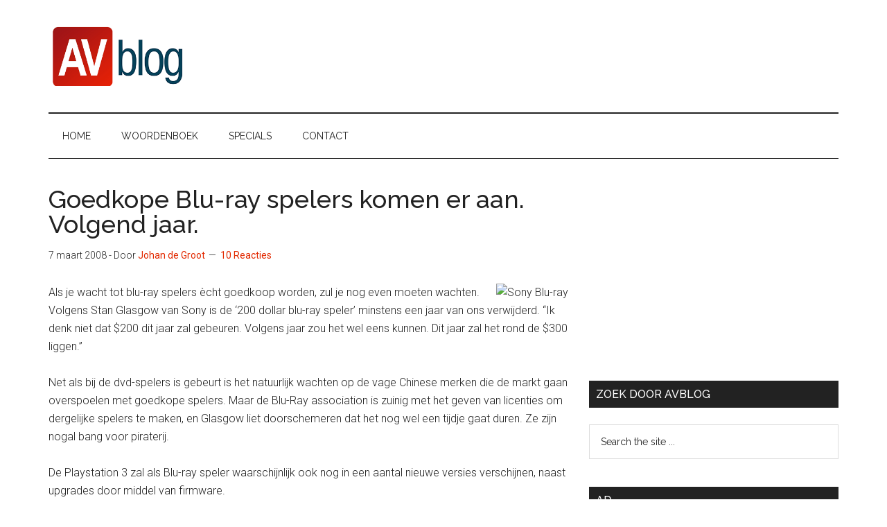

--- FILE ---
content_type: text/html; charset=UTF-8
request_url: https://avblog.nl/goedkope-blu-ray-spelers-komen-er-aan-volgend-jaar/
body_size: 19345
content:
<!DOCTYPE html>
<html lang="nl-NL">
<head >
<meta charset="UTF-8" />
<meta name="viewport" content="width=device-width, initial-scale=1" />
<title>Goedkope Blu-ray spelers komen er aan. Volgend jaar.</title>
<meta name='robots' content='max-image-preview:large' />
	<style>img:is([sizes="auto" i], [sizes^="auto," i]) { contain-intrinsic-size: 3000px 1500px }</style>
	<link rel='dns-prefetch' href='//avblog.nl' />
<link rel='dns-prefetch' href='//fonts.googleapis.com' />
<link rel='dns-prefetch' href='//www.googletagmanager.com' />
<link rel='dns-prefetch' href='//pagead2.googlesyndication.com' />
<link rel="alternate" type="application/rss+xml" title="AVblog &raquo; feed" href="https://avblog.nl/feed/" />
<link rel="alternate" type="application/rss+xml" title="AVblog &raquo; reacties feed" href="https://avblog.nl/comments/feed/" />
<link rel="alternate" type="application/rss+xml" title="AVblog &raquo; Goedkope Blu-ray spelers komen er aan. Volgend jaar. reacties feed" href="https://avblog.nl/goedkope-blu-ray-spelers-komen-er-aan-volgend-jaar/feed/" />
<link rel="canonical" href="https://avblog.nl/goedkope-blu-ray-spelers-komen-er-aan-volgend-jaar/" />
<script>
window._wpemojiSettings = {"baseUrl":"https:\/\/s.w.org\/images\/core\/emoji\/15.1.0\/72x72\/","ext":".png","svgUrl":"https:\/\/s.w.org\/images\/core\/emoji\/15.1.0\/svg\/","svgExt":".svg","source":{"concatemoji":"https:\/\/avblog.nl\/wp-includes\/js\/wp-emoji-release.min.js?ver=188e597a53cfc101cd69c3f0298030ab"}};
/*! This file is auto-generated */
!function(i,n){var o,s,e;function c(e){try{var t={supportTests:e,timestamp:(new Date).valueOf()};sessionStorage.setItem(o,JSON.stringify(t))}catch(e){}}function p(e,t,n){e.clearRect(0,0,e.canvas.width,e.canvas.height),e.fillText(t,0,0);var t=new Uint32Array(e.getImageData(0,0,e.canvas.width,e.canvas.height).data),r=(e.clearRect(0,0,e.canvas.width,e.canvas.height),e.fillText(n,0,0),new Uint32Array(e.getImageData(0,0,e.canvas.width,e.canvas.height).data));return t.every(function(e,t){return e===r[t]})}function u(e,t,n){switch(t){case"flag":return n(e,"\ud83c\udff3\ufe0f\u200d\u26a7\ufe0f","\ud83c\udff3\ufe0f\u200b\u26a7\ufe0f")?!1:!n(e,"\ud83c\uddfa\ud83c\uddf3","\ud83c\uddfa\u200b\ud83c\uddf3")&&!n(e,"\ud83c\udff4\udb40\udc67\udb40\udc62\udb40\udc65\udb40\udc6e\udb40\udc67\udb40\udc7f","\ud83c\udff4\u200b\udb40\udc67\u200b\udb40\udc62\u200b\udb40\udc65\u200b\udb40\udc6e\u200b\udb40\udc67\u200b\udb40\udc7f");case"emoji":return!n(e,"\ud83d\udc26\u200d\ud83d\udd25","\ud83d\udc26\u200b\ud83d\udd25")}return!1}function f(e,t,n){var r="undefined"!=typeof WorkerGlobalScope&&self instanceof WorkerGlobalScope?new OffscreenCanvas(300,150):i.createElement("canvas"),a=r.getContext("2d",{willReadFrequently:!0}),o=(a.textBaseline="top",a.font="600 32px Arial",{});return e.forEach(function(e){o[e]=t(a,e,n)}),o}function t(e){var t=i.createElement("script");t.src=e,t.defer=!0,i.head.appendChild(t)}"undefined"!=typeof Promise&&(o="wpEmojiSettingsSupports",s=["flag","emoji"],n.supports={everything:!0,everythingExceptFlag:!0},e=new Promise(function(e){i.addEventListener("DOMContentLoaded",e,{once:!0})}),new Promise(function(t){var n=function(){try{var e=JSON.parse(sessionStorage.getItem(o));if("object"==typeof e&&"number"==typeof e.timestamp&&(new Date).valueOf()<e.timestamp+604800&&"object"==typeof e.supportTests)return e.supportTests}catch(e){}return null}();if(!n){if("undefined"!=typeof Worker&&"undefined"!=typeof OffscreenCanvas&&"undefined"!=typeof URL&&URL.createObjectURL&&"undefined"!=typeof Blob)try{var e="postMessage("+f.toString()+"("+[JSON.stringify(s),u.toString(),p.toString()].join(",")+"));",r=new Blob([e],{type:"text/javascript"}),a=new Worker(URL.createObjectURL(r),{name:"wpTestEmojiSupports"});return void(a.onmessage=function(e){c(n=e.data),a.terminate(),t(n)})}catch(e){}c(n=f(s,u,p))}t(n)}).then(function(e){for(var t in e)n.supports[t]=e[t],n.supports.everything=n.supports.everything&&n.supports[t],"flag"!==t&&(n.supports.everythingExceptFlag=n.supports.everythingExceptFlag&&n.supports[t]);n.supports.everythingExceptFlag=n.supports.everythingExceptFlag&&!n.supports.flag,n.DOMReady=!1,n.readyCallback=function(){n.DOMReady=!0}}).then(function(){return e}).then(function(){var e;n.supports.everything||(n.readyCallback(),(e=n.source||{}).concatemoji?t(e.concatemoji):e.wpemoji&&e.twemoji&&(t(e.twemoji),t(e.wpemoji)))}))}((window,document),window._wpemojiSettings);
</script>
<!-- avblog.nl is managing ads with Advanced Ads 2.0.14 – https://wpadvancedads.com/ --><script id="avblo-ready">
			window.advanced_ads_ready=function(e,a){a=a||"complete";var d=function(e){return"interactive"===a?"loading"!==e:"complete"===e};d(document.readyState)?e():document.addEventListener("readystatechange",(function(a){d(a.target.readyState)&&e()}),{once:"interactive"===a})},window.advanced_ads_ready_queue=window.advanced_ads_ready_queue||[];		</script>
		<link rel="stylesheet" href="https://avblog.nl/wp-content/cache/minify/08de2.css" media="all" />


<style id='magazine-pro-inline-css'>


		button:focus,
		button:hover,
		input[type="button"]:focus,
		input[type="button"]:hover,
		input[type="reset"]:focus,
		input[type="reset"]:hover,
		input[type="submit"]:focus,
		input[type="submit"]:hover,
		.archive-pagination li a:focus,
		.archive-pagination li a:hover,
		.archive-pagination li.active a,
		.button:focus,
		.button:hover,
		.entry-content .button:focus,
		.entry-content .button:hover,
		.sidebar .tagcloud a:focus,
		.sidebar .tagcloud a:hover,
		.sidebar .widget a.button:focus,
		.sidebar .widget a.button:hover,
		.site-container div.wpforms-container-full .wpforms-form input[type="submit"]:focus,
		.site-container div.wpforms-container-full .wpforms-form input[type="submit"]:hover,
		.site-container div.wpforms-container-full .wpforms-form button[type="submit"]:focus,
		.site-container div.wpforms-container-full .wpforms-form button[type="submit"]:hover,
		.widget-area .enews-widget input[type="submit"] {
			background-color: #e22900;
			color: #ffffff;
		}

		

		a,
		.entry-title a:focus,
		.entry-title a:hover,
		.nav-secondary .genesis-nav-menu a:focus,
		.nav-secondary .genesis-nav-menu a:hover,
		.nav-secondary .genesis-nav-menu .current-menu-item > a,
		.nav-secondary .genesis-nav-menu .sub-menu .current-menu-item > a:focus,
		.nav-secondary .genesis-nav-menu .sub-menu .current-menu-item > a:hover {
			color: #e22900;
		}
		
		.custom-logo-link,
		.wp-custom-logo .title-area {
			max-width: 200px;
		}

		.wp-custom-logo .header-widget-area {
			max-width: calc(99% - 200px);
		}
		
</style>
<style id='wp-emoji-styles-inline-css'>

	img.wp-smiley, img.emoji {
		display: inline !important;
		border: none !important;
		box-shadow: none !important;
		height: 1em !important;
		width: 1em !important;
		margin: 0 0.07em !important;
		vertical-align: -0.1em !important;
		background: none !important;
		padding: 0 !important;
	}
</style>
<link rel="stylesheet" href="https://avblog.nl/wp-content/cache/minify/a5ff7.css" media="all" />

<style id='classic-theme-styles-inline-css'>
/*! This file is auto-generated */
.wp-block-button__link{color:#fff;background-color:#32373c;border-radius:9999px;box-shadow:none;text-decoration:none;padding:calc(.667em + 2px) calc(1.333em + 2px);font-size:1.125em}.wp-block-file__button{background:#32373c;color:#fff;text-decoration:none}
</style>
<style id='global-styles-inline-css'>
:root{--wp--preset--aspect-ratio--square: 1;--wp--preset--aspect-ratio--4-3: 4/3;--wp--preset--aspect-ratio--3-4: 3/4;--wp--preset--aspect-ratio--3-2: 3/2;--wp--preset--aspect-ratio--2-3: 2/3;--wp--preset--aspect-ratio--16-9: 16/9;--wp--preset--aspect-ratio--9-16: 9/16;--wp--preset--color--black: #000000;--wp--preset--color--cyan-bluish-gray: #abb8c3;--wp--preset--color--white: #ffffff;--wp--preset--color--pale-pink: #f78da7;--wp--preset--color--vivid-red: #cf2e2e;--wp--preset--color--luminous-vivid-orange: #ff6900;--wp--preset--color--luminous-vivid-amber: #fcb900;--wp--preset--color--light-green-cyan: #7bdcb5;--wp--preset--color--vivid-green-cyan: #00d084;--wp--preset--color--pale-cyan-blue: #8ed1fc;--wp--preset--color--vivid-cyan-blue: #0693e3;--wp--preset--color--vivid-purple: #9b51e0;--wp--preset--color--theme-primary: #e22900;--wp--preset--color--theme-secondary: #e22900;--wp--preset--gradient--vivid-cyan-blue-to-vivid-purple: linear-gradient(135deg,rgba(6,147,227,1) 0%,rgb(155,81,224) 100%);--wp--preset--gradient--light-green-cyan-to-vivid-green-cyan: linear-gradient(135deg,rgb(122,220,180) 0%,rgb(0,208,130) 100%);--wp--preset--gradient--luminous-vivid-amber-to-luminous-vivid-orange: linear-gradient(135deg,rgba(252,185,0,1) 0%,rgba(255,105,0,1) 100%);--wp--preset--gradient--luminous-vivid-orange-to-vivid-red: linear-gradient(135deg,rgba(255,105,0,1) 0%,rgb(207,46,46) 100%);--wp--preset--gradient--very-light-gray-to-cyan-bluish-gray: linear-gradient(135deg,rgb(238,238,238) 0%,rgb(169,184,195) 100%);--wp--preset--gradient--cool-to-warm-spectrum: linear-gradient(135deg,rgb(74,234,220) 0%,rgb(151,120,209) 20%,rgb(207,42,186) 40%,rgb(238,44,130) 60%,rgb(251,105,98) 80%,rgb(254,248,76) 100%);--wp--preset--gradient--blush-light-purple: linear-gradient(135deg,rgb(255,206,236) 0%,rgb(152,150,240) 100%);--wp--preset--gradient--blush-bordeaux: linear-gradient(135deg,rgb(254,205,165) 0%,rgb(254,45,45) 50%,rgb(107,0,62) 100%);--wp--preset--gradient--luminous-dusk: linear-gradient(135deg,rgb(255,203,112) 0%,rgb(199,81,192) 50%,rgb(65,88,208) 100%);--wp--preset--gradient--pale-ocean: linear-gradient(135deg,rgb(255,245,203) 0%,rgb(182,227,212) 50%,rgb(51,167,181) 100%);--wp--preset--gradient--electric-grass: linear-gradient(135deg,rgb(202,248,128) 0%,rgb(113,206,126) 100%);--wp--preset--gradient--midnight: linear-gradient(135deg,rgb(2,3,129) 0%,rgb(40,116,252) 100%);--wp--preset--font-size--small: 12px;--wp--preset--font-size--medium: 20px;--wp--preset--font-size--large: 20px;--wp--preset--font-size--x-large: 42px;--wp--preset--font-size--normal: 16px;--wp--preset--font-size--larger: 24px;--wp--preset--spacing--20: 0.44rem;--wp--preset--spacing--30: 0.67rem;--wp--preset--spacing--40: 1rem;--wp--preset--spacing--50: 1.5rem;--wp--preset--spacing--60: 2.25rem;--wp--preset--spacing--70: 3.38rem;--wp--preset--spacing--80: 5.06rem;--wp--preset--shadow--natural: 6px 6px 9px rgba(0, 0, 0, 0.2);--wp--preset--shadow--deep: 12px 12px 50px rgba(0, 0, 0, 0.4);--wp--preset--shadow--sharp: 6px 6px 0px rgba(0, 0, 0, 0.2);--wp--preset--shadow--outlined: 6px 6px 0px -3px rgba(255, 255, 255, 1), 6px 6px rgba(0, 0, 0, 1);--wp--preset--shadow--crisp: 6px 6px 0px rgba(0, 0, 0, 1);}:where(.is-layout-flex){gap: 0.5em;}:where(.is-layout-grid){gap: 0.5em;}body .is-layout-flex{display: flex;}.is-layout-flex{flex-wrap: wrap;align-items: center;}.is-layout-flex > :is(*, div){margin: 0;}body .is-layout-grid{display: grid;}.is-layout-grid > :is(*, div){margin: 0;}:where(.wp-block-columns.is-layout-flex){gap: 2em;}:where(.wp-block-columns.is-layout-grid){gap: 2em;}:where(.wp-block-post-template.is-layout-flex){gap: 1.25em;}:where(.wp-block-post-template.is-layout-grid){gap: 1.25em;}.has-black-color{color: var(--wp--preset--color--black) !important;}.has-cyan-bluish-gray-color{color: var(--wp--preset--color--cyan-bluish-gray) !important;}.has-white-color{color: var(--wp--preset--color--white) !important;}.has-pale-pink-color{color: var(--wp--preset--color--pale-pink) !important;}.has-vivid-red-color{color: var(--wp--preset--color--vivid-red) !important;}.has-luminous-vivid-orange-color{color: var(--wp--preset--color--luminous-vivid-orange) !important;}.has-luminous-vivid-amber-color{color: var(--wp--preset--color--luminous-vivid-amber) !important;}.has-light-green-cyan-color{color: var(--wp--preset--color--light-green-cyan) !important;}.has-vivid-green-cyan-color{color: var(--wp--preset--color--vivid-green-cyan) !important;}.has-pale-cyan-blue-color{color: var(--wp--preset--color--pale-cyan-blue) !important;}.has-vivid-cyan-blue-color{color: var(--wp--preset--color--vivid-cyan-blue) !important;}.has-vivid-purple-color{color: var(--wp--preset--color--vivid-purple) !important;}.has-black-background-color{background-color: var(--wp--preset--color--black) !important;}.has-cyan-bluish-gray-background-color{background-color: var(--wp--preset--color--cyan-bluish-gray) !important;}.has-white-background-color{background-color: var(--wp--preset--color--white) !important;}.has-pale-pink-background-color{background-color: var(--wp--preset--color--pale-pink) !important;}.has-vivid-red-background-color{background-color: var(--wp--preset--color--vivid-red) !important;}.has-luminous-vivid-orange-background-color{background-color: var(--wp--preset--color--luminous-vivid-orange) !important;}.has-luminous-vivid-amber-background-color{background-color: var(--wp--preset--color--luminous-vivid-amber) !important;}.has-light-green-cyan-background-color{background-color: var(--wp--preset--color--light-green-cyan) !important;}.has-vivid-green-cyan-background-color{background-color: var(--wp--preset--color--vivid-green-cyan) !important;}.has-pale-cyan-blue-background-color{background-color: var(--wp--preset--color--pale-cyan-blue) !important;}.has-vivid-cyan-blue-background-color{background-color: var(--wp--preset--color--vivid-cyan-blue) !important;}.has-vivid-purple-background-color{background-color: var(--wp--preset--color--vivid-purple) !important;}.has-black-border-color{border-color: var(--wp--preset--color--black) !important;}.has-cyan-bluish-gray-border-color{border-color: var(--wp--preset--color--cyan-bluish-gray) !important;}.has-white-border-color{border-color: var(--wp--preset--color--white) !important;}.has-pale-pink-border-color{border-color: var(--wp--preset--color--pale-pink) !important;}.has-vivid-red-border-color{border-color: var(--wp--preset--color--vivid-red) !important;}.has-luminous-vivid-orange-border-color{border-color: var(--wp--preset--color--luminous-vivid-orange) !important;}.has-luminous-vivid-amber-border-color{border-color: var(--wp--preset--color--luminous-vivid-amber) !important;}.has-light-green-cyan-border-color{border-color: var(--wp--preset--color--light-green-cyan) !important;}.has-vivid-green-cyan-border-color{border-color: var(--wp--preset--color--vivid-green-cyan) !important;}.has-pale-cyan-blue-border-color{border-color: var(--wp--preset--color--pale-cyan-blue) !important;}.has-vivid-cyan-blue-border-color{border-color: var(--wp--preset--color--vivid-cyan-blue) !important;}.has-vivid-purple-border-color{border-color: var(--wp--preset--color--vivid-purple) !important;}.has-vivid-cyan-blue-to-vivid-purple-gradient-background{background: var(--wp--preset--gradient--vivid-cyan-blue-to-vivid-purple) !important;}.has-light-green-cyan-to-vivid-green-cyan-gradient-background{background: var(--wp--preset--gradient--light-green-cyan-to-vivid-green-cyan) !important;}.has-luminous-vivid-amber-to-luminous-vivid-orange-gradient-background{background: var(--wp--preset--gradient--luminous-vivid-amber-to-luminous-vivid-orange) !important;}.has-luminous-vivid-orange-to-vivid-red-gradient-background{background: var(--wp--preset--gradient--luminous-vivid-orange-to-vivid-red) !important;}.has-very-light-gray-to-cyan-bluish-gray-gradient-background{background: var(--wp--preset--gradient--very-light-gray-to-cyan-bluish-gray) !important;}.has-cool-to-warm-spectrum-gradient-background{background: var(--wp--preset--gradient--cool-to-warm-spectrum) !important;}.has-blush-light-purple-gradient-background{background: var(--wp--preset--gradient--blush-light-purple) !important;}.has-blush-bordeaux-gradient-background{background: var(--wp--preset--gradient--blush-bordeaux) !important;}.has-luminous-dusk-gradient-background{background: var(--wp--preset--gradient--luminous-dusk) !important;}.has-pale-ocean-gradient-background{background: var(--wp--preset--gradient--pale-ocean) !important;}.has-electric-grass-gradient-background{background: var(--wp--preset--gradient--electric-grass) !important;}.has-midnight-gradient-background{background: var(--wp--preset--gradient--midnight) !important;}.has-small-font-size{font-size: var(--wp--preset--font-size--small) !important;}.has-medium-font-size{font-size: var(--wp--preset--font-size--medium) !important;}.has-large-font-size{font-size: var(--wp--preset--font-size--large) !important;}.has-x-large-font-size{font-size: var(--wp--preset--font-size--x-large) !important;}
:where(.wp-block-post-template.is-layout-flex){gap: 1.25em;}:where(.wp-block-post-template.is-layout-grid){gap: 1.25em;}
:where(.wp-block-columns.is-layout-flex){gap: 2em;}:where(.wp-block-columns.is-layout-grid){gap: 2em;}
:root :where(.wp-block-pullquote){font-size: 1.5em;line-height: 1.6;}
</style>
<link rel="stylesheet" href="https://avblog.nl/wp-content/cache/minify/0d511.css" media="all" />


<link rel='stylesheet' id='magazine-pro-fonts-css' href='https://fonts.googleapis.com/css?family=Roboto%3A300%2C400%7CRaleway%3A400%2C500%2C900&#038;ver=3.6.0' media='all' />
<link rel="stylesheet" href="https://avblog.nl/wp-content/cache/minify/411a9.css" media="all" />

<style id='magazine-pro-gutenberg-inline-css'>
.ab-block-post-grid .ab-block-post-grid-more-link:hover,
.ab-block-post-grid header .ab-block-post-grid-title a:hover {
	color: #e22900;
}

.button-more-link.ab-block-post-grid .ab-block-post-grid-more-link:hover,
.ab-block-post-grid .is-grid .ab-block-post-grid-image a .ab-block-post-grid-date,
.site-container .wp-block-button .wp-block-button__link {
	background-color: #e22900;
	color: #ffffff;
}

.button-more-link.ab-block-post-grid .ab-block-post-grid-more-link:hover,
.wp-block-button .wp-block-button__link:not(.has-background),
.wp-block-button .wp-block-button__link:not(.has-background):focus,
.wp-block-button .wp-block-button__link:not(.has-background):hover {
	color: #ffffff;
}

.site-container .wp-block-button.is-style-outline .wp-block-button__link {
	color: #e22900;
}

.site-container .wp-block-button.is-style-outline .wp-block-button__link:focus,
.site-container .wp-block-button.is-style-outline .wp-block-button__link:hover {
	color: #ff4c23;
}

.site-container .wp-block-pullquote.is-style-solid-color {
	background-color: #e22900;
}		.site-container .has-small-font-size {
			font-size: 12px;
		}		.site-container .has-normal-font-size {
			font-size: 16px;
		}		.site-container .has-large-font-size {
			font-size: 20px;
		}		.site-container .has-larger-font-size {
			font-size: 24px;
		}		.site-container .has-theme-primary-color,
		.site-container .wp-block-button .wp-block-button__link.has-theme-primary-color,
		.site-container .wp-block-button.is-style-outline .wp-block-button__link.has-theme-primary-color {
			color: #e22900;
		}
		.site-container .has-theme-primary-background-color,
		.site-container .wp-block-button .wp-block-button__link.has-theme-primary-background-color,
		.site-container .wp-block-pullquote.is-style-solid-color.has-theme-primary-background-color {
			background-color: #e22900;
		}		.site-container .has-theme-secondary-color,
		.site-container .wp-block-button .wp-block-button__link.has-theme-secondary-color,
		.site-container .wp-block-button.is-style-outline .wp-block-button__link.has-theme-secondary-color {
			color: #e22900;
		}
		.site-container .has-theme-secondary-background-color,
		.site-container .wp-block-button .wp-block-button__link.has-theme-secondary-background-color,
		.site-container .wp-block-pullquote.is-style-solid-color.has-theme-secondary-background-color {
			background-color: #e22900;
		}
</style>
<link rel="stylesheet" href="https://avblog.nl/wp-content/cache/minify/5d38a.css" media="all" />



<style id='yarpp-thumbnails-inline-css'>
.yarpp-thumbnails-horizontal .yarpp-thumbnail {width: 210px;height: 250px;margin: 5px;margin-left: 0px;}.yarpp-thumbnail > img, .yarpp-thumbnail-default {width: 200px;height: 200px;margin: 5px;}.yarpp-thumbnails-horizontal .yarpp-thumbnail-title {margin: 7px;margin-top: 0px;width: 200px;}.yarpp-thumbnail-default > img {min-height: 200px;min-width: 200px;}
</style>
<script  src="https://avblog.nl/wp-content/cache/minify/818c0.js"></script>


<link rel="https://api.w.org/" href="https://avblog.nl/wp-json/" /><link rel="alternate" title="JSON" type="application/json" href="https://avblog.nl/wp-json/wp/v2/posts/579" /><link rel="EditURI" type="application/rsd+xml" title="RSD" href="https://avblog.nl/xmlrpc.php?rsd" />
<link rel="alternate" title="oEmbed (JSON)" type="application/json+oembed" href="https://avblog.nl/wp-json/oembed/1.0/embed?url=https%3A%2F%2Favblog.nl%2Fgoedkope-blu-ray-spelers-komen-er-aan-volgend-jaar%2F" />
<link rel="alternate" title="oEmbed (XML)" type="text/xml+oembed" href="https://avblog.nl/wp-json/oembed/1.0/embed?url=https%3A%2F%2Favblog.nl%2Fgoedkope-blu-ray-spelers-komen-er-aan-volgend-jaar%2F&#038;format=xml" />
<meta name="generator" content="Site Kit by Google 1.166.0" /><link rel="pingback" href="https://avblog.nl/xmlrpc.php" />

<!-- Google AdSense meta tags toegevoegd door Site Kit -->
<meta name="google-adsense-platform-account" content="ca-host-pub-2644536267352236">
<meta name="google-adsense-platform-domain" content="sitekit.withgoogle.com">
<!-- Einde Google AdSense meta tags toegevoegd door Site Kit -->

<!-- Google Tag Manager snippet toegevoegd door Site Kit -->
<script>
			( function( w, d, s, l, i ) {
				w[l] = w[l] || [];
				w[l].push( {'gtm.start': new Date().getTime(), event: 'gtm.js'} );
				var f = d.getElementsByTagName( s )[0],
					j = d.createElement( s ), dl = l != 'dataLayer' ? '&l=' + l : '';
				j.async = true;
				j.src = 'https://www.googletagmanager.com/gtm.js?id=' + i + dl;
				f.parentNode.insertBefore( j, f );
			} )( window, document, 'script', 'dataLayer', 'GTM-P2RVKB' );
			
</script>

<!-- Einde Google Tag Manager snippet toegevoegd door Site Kit -->

<!-- Google AdSense snippet toegevoegd door Site Kit -->
<script async src="https://pagead2.googlesyndication.com/pagead/js/adsbygoogle.js?client=ca-pub-3991799446472467&amp;host=ca-host-pub-2644536267352236" crossorigin="anonymous"></script>

<!-- Einde Google AdSense snippet toegevoegd door Site Kit -->
<script  async src="https://pagead2.googlesyndication.com/pagead/js/adsbygoogle.js?client=ca-pub-3991799446472467" crossorigin="anonymous"></script><link rel="icon" href="https://avblog.nl/wp-content/uploads/2018/12/avblog-favicon.png" sizes="32x32" />
<link rel="icon" href="https://avblog.nl/wp-content/uploads/2018/12/avblog-favicon.png" sizes="192x192" />
<link rel="apple-touch-icon" href="https://avblog.nl/wp-content/uploads/2018/12/avblog-favicon.png" />
<meta name="msapplication-TileImage" content="https://avblog.nl/wp-content/uploads/2018/12/avblog-favicon.png" />
		<style id="wp-custom-css">
			#dictHome li {
	list-style: none;
}	


#dictHome li.page_item_has_children > a{
	font-size:1.5em;	
}

#dictHome > li.page_item_has_children li {
	display: inline;	

}

#dictHome > li.page_item_has_children li a {
padding: 5px 10px
}

#dictHome > li.page_item_has_children li a:hover {
background-color: #eee;
}

.home h2.entry-title  {
	display: none; 
}

		</style>
		</head>
<body class="wp-singular post-template-default single single-post postid-579 single-format-standard wp-custom-logo wp-embed-responsive wp-theme-genesis wp-child-theme-magazine-pro header-image content-sidebar genesis-breadcrumbs-hidden genesis-singular-image-hidden genesis-footer-widgets-hidden aa-prefix-avblo-" itemscope itemtype="https://schema.org/WebPage">		<!-- Google Tag Manager (noscript) snippet toegevoegd door Site Kit -->
		<noscript>
			<iframe src="https://www.googletagmanager.com/ns.html?id=GTM-P2RVKB" height="0" width="0" style="display:none;visibility:hidden"></iframe>
		</noscript>
		<!-- Einde Google Tag Manager (noscript) snippet toegevoegd door Site Kit -->
		<div class="site-container"><ul class="genesis-skip-link"><li><a href="#genesis-content" class="screen-reader-shortcut"> Door naar de hoofd inhoud</a></li><li><a href="#genesis-nav-secondary" class="screen-reader-shortcut"> Skip to secondary menu</a></li><li><a href="#genesis-sidebar-primary" class="screen-reader-shortcut"> Spring naar de eerste sidebar</a></li></ul><header class="site-header" itemscope itemtype="https://schema.org/WPHeader"><div class="wrap"><div class="title-area"><a href="https://avblog.nl/" class="custom-logo-link" rel="home"><img width="355" height="167" src="https://avblog.nl/wp-content/uploads/2018/12/cropped-avblog-header-2.png" class="custom-logo" alt="AVblog" decoding="async" fetchpriority="high" srcset="https://avblog.nl/wp-content/uploads/2018/12/cropped-avblog-header-2.png 355w, https://avblog.nl/wp-content/uploads/2018/12/cropped-avblog-header-2-300x141.png 300w" sizes="(max-width: 355px) 100vw, 355px" /></a><p class="site-title" itemprop="headline">AVblog</p></div><div class="widget-area header-widget-area"><script async src="https://pagead2.googlesyndication.com/pagead/js/adsbygoogle.js"></script>
<!-- AVblog TopHeader -->
<ins class="adsbygoogle"
     style="display:block"
     data-ad-client="ca-pub-3991799446472467"
     data-ad-slot="4346980560"
     data-ad-format="auto"
     data-full-width-responsive="true"></ins>
<script>
     (adsbygoogle = window.adsbygoogle || []).push({});
</script></div></div></header><nav class="nav-secondary" aria-label="Secundair" id="genesis-nav-secondary" itemscope itemtype="https://schema.org/SiteNavigationElement"><div class="wrap"><ul id="menu-mainnav" class="menu genesis-nav-menu menu-secondary js-superfish"><li id="menu-item-22067" class="menu-item menu-item-type-post_type menu-item-object-page menu-item-home menu-item-22067"><a href="https://avblog.nl/" itemprop="url"><span itemprop="name">Home</span></a></li>
<li id="menu-item-15744" class="menu-item menu-item-type-post_type menu-item-object-page menu-item-15744"><a href="https://avblog.nl/woordenboek/" itemprop="url"><span itemprop="name">Woordenboek</span></a></li>
<li id="menu-item-21083" class="menu-item menu-item-type-post_type menu-item-object-page menu-item-has-children menu-item-21083"><a href="https://avblog.nl/specials/" itemprop="url"><span itemprop="name">Specials</span></a>
<ul class="sub-menu">
	<li id="menu-item-21089" class="menu-item menu-item-type-post_type menu-item-object-page menu-item-21089"><a href="https://avblog.nl/specials/televisies/" itemprop="url"><span itemprop="name">TV’s</span></a></li>
	<li id="menu-item-21078" class="menu-item menu-item-type-post_type menu-item-object-page menu-item-21078"><a href="https://avblog.nl/specials/hoofdtelefoons/" itemprop="url"><span itemprop="name">Hoofdtelefoons</span></a></li>
	<li id="menu-item-21095" class="menu-item menu-item-type-post_type menu-item-object-page menu-item-21095"><a href="https://avblog.nl/specials/av-receivers/" itemprop="url"><span itemprop="name">AV Receivers</span></a></li>
	<li id="menu-item-21077" class="menu-item menu-item-type-post_type menu-item-object-page menu-item-21077"><a href="https://avblog.nl/specials/streaming/" itemprop="url"><span itemprop="name">Streaming</span></a></li>
</ul>
</li>
<li id="menu-item-19322" class="menu-item menu-item-type-post_type menu-item-object-page menu-item-19322"><a href="https://avblog.nl/contact/" itemprop="url"><span itemprop="name">Contact</span></a></li>
</ul></div></nav><div class="site-inner"><div class="content-sidebar-wrap"><main class="content" id="genesis-content"><article class="post-579 post type-post status-publish format-standard has-post-thumbnail category-algemeen tag-blu-ray-speler tag-sony_ entry" aria-label="Goedkope Blu-ray spelers komen er aan. Volgend jaar." itemscope itemtype="https://schema.org/CreativeWork"><header class="entry-header"><h1 class="entry-title" itemprop="headline">Goedkope Blu-ray spelers komen er aan. Volgend jaar.</h1>
<p class="entry-meta"><time class="entry-time" itemprop="datePublished" datetime="2008-03-07T01:42:36+00:00">7 maart 2008</time> - Door <span class="entry-author" itemprop="author" itemscope itemtype="https://schema.org/Person"><a href="https://avblog.nl/author/johan/" class="entry-author-link" rel="author" itemprop="url"><span class="entry-author-name" itemprop="name">Johan de Groot</span></a></span> <span class="entry-comments-link"><a href="https://avblog.nl/goedkope-blu-ray-spelers-komen-er-aan-volgend-jaar/#comments">10 Reacties</a></span> </p></header><div class="entry-content" itemprop="text"><p><img decoding="async" src="https://new.avblog.nl/wp-content/uploads/2008/03/sony-blu-ray.jpg" title="Sony Blu-ray" alt="Sony Blu-ray" align="right" />Als je wacht tot blu-ray spelers ècht goedkoop worden, zul je nog even moeten wachten. Volgens Stan Glasgow van Sony is de &#8216;200 dollar blu-ray speler&#8217; minstens een jaar van ons verwijderd. &#8220;Ik denk niet dat $200 dit jaar zal gebeuren. Volgens jaar zou het wel eens kunnen. Dit jaar zal het rond de $300 liggen.&#8221;</p>
<p>Net als bij de dvd-spelers is gebeurt is het natuurlijk wachten op de vage Chinese merken die de markt gaan overspoelen met goedkope spelers. Maar de Blu-Ray association is zuinig met het geven van licenties om dergelijke spelers te maken, en Glasgow liet doorschemeren dat het nog wel een tijdje gaat duren. Ze zijn nogal bang voor piraterij.<span id="more-579"></span></p>
<p>De Playstation 3 zal als Blu-ray speler waarschijnlijk ook nog in een aantal nieuwe versies verschijnen, naast upgrades door middel van firmware.</p>
<h3>Nieuwe concurrenten</h3>
<p>Sony kan nu niet op haar lauweren rusten. Voor downloads als concurrent voor blu-ray zijn ze nog niet bang &#8211; Glasgow verwacht dat pas over tien jaar werkelijk fysieke schijven vervangen zal hebben.<br />
<img decoding="async" src="https://new.avblog.nl/wp-content/uploads/2008/03/apple-tv.jpg" title="Apple TV" alt="Apple TV" align="right" /> Ze zijn heel hard bezig om met een alternatief voor de Apple TV  te komen. Dit zal dan waarschijnlijk een apparaat worden mèt Blu-ray speler, die ook via het PlayStation Network films kan gaan afspelen.</p>
<p>Maar de grootste energie zal de komende tijd gestoken worden om mensen om te praten van dvd naar blu-ray. &#8220;We hebben veel werk te doen. Upscaling dvd-spelers zijn beter en beter geworden. We moeten uitleggen wat de extra mogelijkheden zijn, zoals <a href="https://new.avblog.nl/blu-ray-profile-11-en-20/">Picture-in-Picture en BD Live</a>.&#8221;</p>
<div class='yarpp yarpp-related yarpp-related-website yarpp-template-thumbnails'>
<!-- YARPP Thumbnails -->
<h3>Lees verder:</h3>
<div class="yarpp-thumbnails-horizontal">
<a class='yarpp-thumbnail' rel='norewrite' href='https://avblog.nl/audio-research-ls27-voorversterker/' title='Audio Research LS27 voorversterker'>
<img width="200" height="200" src="https://avblog.nl/wp-content/uploads/2010/12/audio-research-ls27-200x200.jpg" class="attachment-yarpp-thumbnail size-yarpp-thumbnail wp-post-image" alt="" data-pin-nopin="true" srcset="https://avblog.nl/wp-content/uploads/2010/12/audio-research-ls27-200x200.jpg 200w, https://avblog.nl/wp-content/uploads/2010/12/audio-research-ls27-150x150.jpg 150w, https://avblog.nl/wp-content/uploads/2010/12/audio-research-ls27-100x100.jpg 100w" sizes="(max-width: 200px) 100vw, 200px" /><span class="yarpp-thumbnail-title">Audio Research LS27 voorversterker</span></a>
<a class='yarpp-thumbnail' rel='norewrite' href='https://avblog.nl/mcintosh-mpc1500-netfilter-overspanningsbeveiliging/' title='McIntosh komt met het MPC1500 netfilter'>
<span class="yarpp-thumbnail-default"><img src="https://avblog.nl/wp-content/plugins/yet-another-related-posts-plugin/default.png" alt="Default Thumbnail" data-pin-nopin="true" /></span><span class="yarpp-thumbnail-title">McIntosh komt met het MPC1500 netfilter</span></a>
<a class='yarpp-thumbnail' rel='norewrite' href='https://avblog.nl/gla55-computer-luidsprekers-van-harman-kardon-van-glas/' title='GLA55 computer-luidsprekers van Harman Kardon &#8211; van glas'>
<img width="200" height="200" src="https://avblog.nl/wp-content/uploads/2008/09/harman-kardon-gla-55-luidsprekers-200x200.jpg" class="attachment-yarpp-thumbnail size-yarpp-thumbnail wp-post-image" alt="" data-pin-nopin="true" srcset="https://avblog.nl/wp-content/uploads/2008/09/harman-kardon-gla-55-luidsprekers-200x200.jpg 200w, https://avblog.nl/wp-content/uploads/2008/09/harman-kardon-gla-55-luidsprekers-150x150.jpg 150w, https://avblog.nl/wp-content/uploads/2008/09/harman-kardon-gla-55-luidsprekers-100x100.jpg 100w" sizes="(max-width: 200px) 100vw, 200px" /><span class="yarpp-thumbnail-title">GLA55 computer-luidsprekers van Harman Kardon &#8211; van glas</span></a>
<a class='yarpp-thumbnail' rel='norewrite' href='https://avblog.nl/nieuw-bestandsformaat-voor-audio-van-platenlabels/' title='Nieuw audio-bestandsformaat ontwikkeld door platenlabels'>
<img width="200" height="200" src="https://avblog.nl/wp-content/uploads/2009/08/cmx-bestandsformaat-200x200.jpg" class="attachment-yarpp-thumbnail size-yarpp-thumbnail wp-post-image" alt="" data-pin-nopin="true" srcset="https://avblog.nl/wp-content/uploads/2009/08/cmx-bestandsformaat-200x200.jpg 200w, https://avblog.nl/wp-content/uploads/2009/08/cmx-bestandsformaat-150x150.jpg 150w, https://avblog.nl/wp-content/uploads/2009/08/cmx-bestandsformaat-100x100.jpg 100w" sizes="(max-width: 200px) 100vw, 200px" /><span class="yarpp-thumbnail-title">Nieuw audio-bestandsformaat ontwikkeld door platenlabels</span></a>
<a class='yarpp-thumbnail' rel='norewrite' href='https://avblog.nl/introductie-cambridge-audio-minx-luidsprekers/' title='Introductie Cambridge Audio Minx luidsprekers'>
<img width="200" height="200" src="https://avblog.nl/wp-content/uploads/2010/10/cambridge-audio-minx-luidsprekers-200x200.jpg" class="attachment-yarpp-thumbnail size-yarpp-thumbnail wp-post-image" alt="" data-pin-nopin="true" srcset="https://avblog.nl/wp-content/uploads/2010/10/cambridge-audio-minx-luidsprekers-200x200.jpg 200w, https://avblog.nl/wp-content/uploads/2010/10/cambridge-audio-minx-luidsprekers-150x150.jpg 150w, https://avblog.nl/wp-content/uploads/2010/10/cambridge-audio-minx-luidsprekers-100x100.jpg 100w" sizes="(max-width: 200px) 100vw, 200px" /><span class="yarpp-thumbnail-title">Introductie Cambridge Audio Minx luidsprekers</span></a>
<a class='yarpp-thumbnail' rel='norewrite' href='https://avblog.nl/yamaha-mikt-op-oudere-publiek-met-s2000-cd-speler-en-versterker/' title='Yamaha mikt op oudere publiek met S2000 cd-speler en versterker'>
<span class="yarpp-thumbnail-default"><img src="https://avblog.nl/wp-content/plugins/yet-another-related-posts-plugin/default.png" alt="Default Thumbnail" data-pin-nopin="true" /></span><span class="yarpp-thumbnail-title">Yamaha mikt op oudere publiek met S2000 cd-speler en versterker</span></a>
</div>
</div>
<div class='code-block code-block-1' style='margin: 8px 0; clear: both;'>
<script async src="//pagead2.googlesyndication.com/pagead/js/adsbygoogle.js"></script>
<ins class="adsbygoogle"
     style="display:block"
     data-ad-format="autorelaxed"
     data-ad-client="ca-pub-3991799446472467"
     data-ad-slot="4840379514"></ins>
<script>
     (adsbygoogle = window.adsbygoogle || []).push({});
</script></div>
<!-- CONTENT END 1 -->
<!--<rdf:RDF xmlns:rdf="http://www.w3.org/1999/02/22-rdf-syntax-ns#"
			xmlns:dc="http://purl.org/dc/elements/1.1/"
			xmlns:trackback="http://madskills.com/public/xml/rss/module/trackback/">
		<rdf:Description rdf:about="https://avblog.nl/goedkope-blu-ray-spelers-komen-er-aan-volgend-jaar/"
    dc:identifier="https://avblog.nl/goedkope-blu-ray-spelers-komen-er-aan-volgend-jaar/"
    dc:title="Goedkope Blu-ray spelers komen er aan. Volgend jaar."
    trackback:ping="https://avblog.nl/goedkope-blu-ray-spelers-komen-er-aan-volgend-jaar/trackback/" />
</rdf:RDF>-->
</div><script async src="https://pagead2.googlesyndication.com/pagead/js/adsbygoogle.js"></script>
<!-- SidebarSquare -->
<ins class="adsbygoogle"
     style="display:block"
     data-ad-client="ca-pub-3991799446472467"
     data-ad-slot="9555075215"
     data-ad-format="auto"
     data-full-width-responsive="true"></ins>
<script>
     (adsbygoogle = window.adsbygoogle || []).push({});
</script><footer class="entry-footer"><p class="entry-meta"><span class="entry-categories">Categorie: <a href="https://avblog.nl/c/algemeen/" rel="category tag">Algemeen</a></span> <span class="entry-tags">Tags: <a href="https://avblog.nl/tag/blu-ray-speler/" rel="tag">Blu-ray speler</a>, <a href="https://avblog.nl/tag/sony_/" rel="tag">Sony</a></span></p></footer></article><h2 class="screen-reader-text">Lees Interacties</h2><div class="entry-comments" id="comments"><h3>Reacties</h3><ol class="comment-list">
	<li class="comment even thread-even depth-1" id="comment-839">
	<article id="article-comment-839" itemprop="comment" itemscope itemtype="https://schema.org/Comment">

		
		<header class="comment-header">
			<p class="comment-author" itemprop="author" itemscope itemtype="https://schema.org/Person">
				<span class="comment-author-name" itemprop="name">Egbert</span> <span class="says">zegt</span>			</p>

			<p class="comment-meta"><time class="comment-time" datetime="2008-03-09T19:02:50+00:00" itemprop="datePublished"><a class="comment-time-link" href="https://avblog.nl/goedkope-blu-ray-spelers-komen-er-aan-volgend-jaar/#comment-839" itemprop="url">9 maart 2008 om 19:02</a></time></p>		</header>

		<div class="comment-content" itemprop="text">
			
			<p>Verwachten jullie op korte termijn een NAD Blu Ray speler?</p>
		</div>

		<div class="comment-reply"><a rel="nofollow" class="comment-reply-link" href="https://avblog.nl/goedkope-blu-ray-spelers-komen-er-aan-volgend-jaar/?replytocom=839#respond" data-commentid="839" data-postid="579" data-belowelement="article-comment-839" data-respondelement="respond" data-replyto="Antwoord op Egbert" aria-label="Antwoord op Egbert">Beantwoorden</a></div>
		
	</article>
	</li><!-- #comment-## -->

	<li class="comment odd alt thread-odd thread-alt depth-1" id="comment-838">
	<article id="article-comment-838" itemprop="comment" itemscope itemtype="https://schema.org/Comment">

		
		<header class="comment-header">
			<p class="comment-author" itemprop="author" itemscope itemtype="https://schema.org/Person">
				<span class="comment-author-name" itemprop="name"><a href="https://new.avblog.nl" class="comment-author-link" rel="external nofollow" itemprop="url">Johan de Groot</a></span> <span class="says">zegt</span>			</p>

			<p class="comment-meta"><time class="comment-time" datetime="2008-03-09T20:44:34+00:00" itemprop="datePublished"><a class="comment-time-link" href="https://avblog.nl/goedkope-blu-ray-spelers-komen-er-aan-volgend-jaar/#comment-838" itemprop="url">9 maart 2008 om 20:44</a></time></p>		</header>

		<div class="comment-content" itemprop="text">
			
			<p>Persoonlijk verwacht ik dit jaar nog geen NAD Blu-ray speler. De nieuwe AV-receivers ondersteunen ook nog geen Dolby TrueHD of DTS-HD MA (dat kan nog komen door middel van insteekmodules).<br />
NAD kijkt normaal gesproken de kat even uit de boom &#8211; om het daarna meteen &#8216;goed&#8217; te doen.<br />
Maar ik zal het eens navragen&#8230;</p>
		</div>

		<div class="comment-reply"><a rel="nofollow" class="comment-reply-link" href="https://avblog.nl/goedkope-blu-ray-spelers-komen-er-aan-volgend-jaar/?replytocom=838#respond" data-commentid="838" data-postid="579" data-belowelement="article-comment-838" data-respondelement="respond" data-replyto="Antwoord op Johan de Groot" aria-label="Antwoord op Johan de Groot">Beantwoorden</a></div>
		
	</article>
	</li><!-- #comment-## -->

	<li class="comment even thread-even depth-1" id="comment-840">
	<article id="article-comment-840" itemprop="comment" itemscope itemtype="https://schema.org/Comment">

		
		<header class="comment-header">
			<p class="comment-author" itemprop="author" itemscope itemtype="https://schema.org/Person">
				<span class="comment-author-name" itemprop="name">Dick Lamboo</span> <span class="says">zegt</span>			</p>

			<p class="comment-meta"><time class="comment-time" datetime="2008-07-25T08:52:30+00:00" itemprop="datePublished"><a class="comment-time-link" href="https://avblog.nl/goedkope-blu-ray-spelers-komen-er-aan-volgend-jaar/#comment-840" itemprop="url">25 juli 2008 om 08:52</a></time></p>		</header>

		<div class="comment-content" itemprop="text">
			
			<p>Het zou handig zijn als jullie een plaatsingsdatum vermelden bij de artikelen.<br />
&#8220;Goedkope Blu-ray spelers komen er aan. Volgend jaar. &#8221;<br />
Afhankelijk van de plaatsingsdatum moet ik wachten tot 2009 of ben ik al&#8221; te laat&#8221;&#8230;&#8230;</p>
		</div>

		<div class="comment-reply"><a rel="nofollow" class="comment-reply-link" href="https://avblog.nl/goedkope-blu-ray-spelers-komen-er-aan-volgend-jaar/?replytocom=840#respond" data-commentid="840" data-postid="579" data-belowelement="article-comment-840" data-respondelement="respond" data-replyto="Antwoord op Dick Lamboo" aria-label="Antwoord op Dick Lamboo">Beantwoorden</a></div>
		
	</article>
	</li><!-- #comment-## -->

	<li class="comment byuser comment-author-johan bypostauthor odd alt thread-odd thread-alt depth-1" id="comment-841">
	<article id="article-comment-841" itemprop="comment" itemscope itemtype="https://schema.org/Comment">

		
		<header class="comment-header">
			<p class="comment-author" itemprop="author" itemscope itemtype="https://schema.org/Person">
				<span class="comment-author-name" itemprop="name"><a href="https://new.avblog.nl" class="comment-author-link" rel="external nofollow" itemprop="url">Johan de Groot</a></span> <span class="says">zegt</span>			</p>

			<p class="comment-meta"><time class="comment-time" datetime="2008-07-25T13:55:18+00:00" itemprop="datePublished"><a class="comment-time-link" href="https://avblog.nl/goedkope-blu-ray-spelers-komen-er-aan-volgend-jaar/#comment-841" itemprop="url">25 juli 2008 om 13:55</a></time></p>		</header>

		<div class="comment-content" itemprop="text">
			
			<p>@Dick:<br />
Rechts van de titel staat de datum: 7 maart 2008.<br />
Juist om dit soort problemen te voorkomen 🙂</p>
		</div>

		<div class="comment-reply"><a rel="nofollow" class="comment-reply-link" href="https://avblog.nl/goedkope-blu-ray-spelers-komen-er-aan-volgend-jaar/?replytocom=841#respond" data-commentid="841" data-postid="579" data-belowelement="article-comment-841" data-respondelement="respond" data-replyto="Antwoord op Johan de Groot" aria-label="Antwoord op Johan de Groot">Beantwoorden</a></div>
		
	</article>
	</li><!-- #comment-## -->

	<li class="comment even thread-even depth-1" id="comment-842">
	<article id="article-comment-842" itemprop="comment" itemscope itemtype="https://schema.org/Comment">

		
		<header class="comment-header">
			<p class="comment-author" itemprop="author" itemscope itemtype="https://schema.org/Person">
				<span class="comment-author-name" itemprop="name">J.</span> <span class="says">zegt</span>			</p>

			<p class="comment-meta"><time class="comment-time" datetime="2008-12-31T14:18:47+00:00" itemprop="datePublished"><a class="comment-time-link" href="https://avblog.nl/goedkope-blu-ray-spelers-komen-er-aan-volgend-jaar/#comment-842" itemprop="url">31 december 2008 om 14:18</a></time></p>		</header>

		<div class="comment-content" itemprop="text">
			
			<p>Er worden Sony BlueRay spelers aangeboden met de codes:<br />
BDP-S350 en BDP-S350B<br />
Wat is het verschil?</p>
		</div>

		<div class="comment-reply"><a rel="nofollow" class="comment-reply-link" href="https://avblog.nl/goedkope-blu-ray-spelers-komen-er-aan-volgend-jaar/?replytocom=842#respond" data-commentid="842" data-postid="579" data-belowelement="article-comment-842" data-respondelement="respond" data-replyto="Antwoord op J." aria-label="Antwoord op J.">Beantwoorden</a></div>
		
	</article>
	</li><!-- #comment-## -->

	<li class="comment odd alt thread-odd thread-alt depth-1" id="comment-843">
	<article id="article-comment-843" itemprop="comment" itemscope itemtype="https://schema.org/Comment">

		
		<header class="comment-header">
			<p class="comment-author" itemprop="author" itemscope itemtype="https://schema.org/Person">
				<span class="comment-author-name" itemprop="name">AWS.</span> <span class="says">zegt</span>			</p>

			<p class="comment-meta"><time class="comment-time" datetime="2009-01-02T19:52:49+00:00" itemprop="datePublished"><a class="comment-time-link" href="https://avblog.nl/goedkope-blu-ray-spelers-komen-er-aan-volgend-jaar/#comment-843" itemprop="url">2 januari 2009 om 19:52</a></time></p>		</header>

		<div class="comment-content" itemprop="text">
			
			<p>meestal bij sony staat de B voor black edition, en zal de andere zilver zijn.</p>
		</div>

		<div class="comment-reply"><a rel="nofollow" class="comment-reply-link" href="https://avblog.nl/goedkope-blu-ray-spelers-komen-er-aan-volgend-jaar/?replytocom=843#respond" data-commentid="843" data-postid="579" data-belowelement="article-comment-843" data-respondelement="respond" data-replyto="Antwoord op AWS." aria-label="Antwoord op AWS.">Beantwoorden</a></div>
		
	</article>
	</li><!-- #comment-## -->

	<li class="comment even thread-even depth-1" id="comment-844">
	<article id="article-comment-844" itemprop="comment" itemscope itemtype="https://schema.org/Comment">

		
		<header class="comment-header">
			<p class="comment-author" itemprop="author" itemscope itemtype="https://schema.org/Person">
				<span class="comment-author-name" itemprop="name">Bram</span> <span class="says">zegt</span>			</p>

			<p class="comment-meta"><time class="comment-time" datetime="2009-01-04T23:19:40+00:00" itemprop="datePublished"><a class="comment-time-link" href="https://avblog.nl/goedkope-blu-ray-spelers-komen-er-aan-volgend-jaar/#comment-844" itemprop="url">4 januari 2009 om 23:19</a></time></p>		</header>

		<div class="comment-content" itemprop="text">
			
			<p>De blu-ray van NAD is een feit type T587. Tot mijn grote verbazing blijkt de NAD T587 een kloon te zijn van de LG BD300<br />
De BD 300 blijkt nog meer features te hebben dan de NAD&#8230; ter<br />
wel de LG 750 euro goedkoper te zijn.. verder de menu&#8217;s etc zijn exact hetzelfde</p>
		</div>

		<div class="comment-reply"><a rel="nofollow" class="comment-reply-link" href="https://avblog.nl/goedkope-blu-ray-spelers-komen-er-aan-volgend-jaar/?replytocom=844#respond" data-commentid="844" data-postid="579" data-belowelement="article-comment-844" data-respondelement="respond" data-replyto="Antwoord op Bram" aria-label="Antwoord op Bram">Beantwoorden</a></div>
		
	</article>
	<ul class="children">

	<li class="comment odd alt depth-2" id="comment-846">
	<article id="article-comment-846" itemprop="comment" itemscope itemtype="https://schema.org/Comment">

		
		<header class="comment-header">
			<p class="comment-author" itemprop="author" itemscope itemtype="https://schema.org/Person">
				<span class="comment-author-name" itemprop="name">Jan</span> <span class="says">zegt</span>			</p>

			<p class="comment-meta"><time class="comment-time" datetime="2009-02-02T17:56:44+00:00" itemprop="datePublished"><a class="comment-time-link" href="https://avblog.nl/goedkope-blu-ray-spelers-komen-er-aan-volgend-jaar/#comment-846" itemprop="url">2 februari 2009 om 17:56</a></time></p>		</header>

		<div class="comment-content" itemprop="text">
			
			<p>@ Bram: Welke bron bevestigt dit aub. Ik heb het nog nergens gelezen, het lijkt mij een sterk verhaal, maar niet meer dan dat&#8230;</p>
		</div>

		<div class="comment-reply"><a rel="nofollow" class="comment-reply-link" href="https://avblog.nl/goedkope-blu-ray-spelers-komen-er-aan-volgend-jaar/?replytocom=846#respond" data-commentid="846" data-postid="579" data-belowelement="article-comment-846" data-respondelement="respond" data-replyto="Antwoord op Jan" aria-label="Antwoord op Jan">Beantwoorden</a></div>
		
	</article>
	</li><!-- #comment-## -->
</ul><!-- .children -->
</li><!-- #comment-## -->

	<li class="comment even thread-odd thread-alt depth-1" id="comment-845">
	<article id="article-comment-845" itemprop="comment" itemscope itemtype="https://schema.org/Comment">

		
		<header class="comment-header">
			<p class="comment-author" itemprop="author" itemscope itemtype="https://schema.org/Person">
				<span class="comment-author-name" itemprop="name">Johan</span> <span class="says">zegt</span>			</p>

			<p class="comment-meta"><time class="comment-time" datetime="2009-01-06T12:45:16+00:00" itemprop="datePublished"><a class="comment-time-link" href="https://avblog.nl/goedkope-blu-ray-spelers-komen-er-aan-volgend-jaar/#comment-845" itemprop="url">6 januari 2009 om 12:45</a></time></p>		</header>

		<div class="comment-content" itemprop="text">
			
			<p>Dit hooft niet te betekenen dat beide spelers identiek zijn. De NAD T-535 en Yamaha S-2800 hebben ook compleet dezelfde menustructuur en dezelfde handleiding. De software voor controle van het toestel is gelijk, maar bvb. de analoge delen zijn verschillend.<br />
Ik veronderstel dat in de NAD T587 betere analoge componenten zitten dan in de LG.</p>
		</div>

		<div class="comment-reply"><a rel="nofollow" class="comment-reply-link" href="https://avblog.nl/goedkope-blu-ray-spelers-komen-er-aan-volgend-jaar/?replytocom=845#respond" data-commentid="845" data-postid="579" data-belowelement="article-comment-845" data-respondelement="respond" data-replyto="Antwoord op Johan" aria-label="Antwoord op Johan">Beantwoorden</a></div>
		
	</article>
	</li><!-- #comment-## -->

	<li class="comment odd alt thread-even depth-1" id="comment-847">
	<article id="article-comment-847" itemprop="comment" itemscope itemtype="https://schema.org/Comment">

		
		<header class="comment-header">
			<p class="comment-author" itemprop="author" itemscope itemtype="https://schema.org/Person">
				<span class="comment-author-name" itemprop="name"><a href="http://melroos@hetnet.nl" class="comment-author-link" rel="external nofollow" itemprop="url">theo</a></span> <span class="says">zegt</span>			</p>

			<p class="comment-meta"><time class="comment-time" datetime="2009-09-10T13:42:41+00:00" itemprop="datePublished"><a class="comment-time-link" href="https://avblog.nl/goedkope-blu-ray-spelers-komen-er-aan-volgend-jaar/#comment-847" itemprop="url">10 september 2009 om 13:42</a></time></p>		</header>

		<div class="comment-content" itemprop="text">
			
			<p>gooi het allemaal maar in mijn pet ik heb daar allemaal geen verstand van ik wil gewoon een goede dvd bleu-ray speler voor huis tuin en keuken gebruik,welk merk moet ik dan hebben gr en bedankt</p>
		</div>

		<div class="comment-reply"><a rel="nofollow" class="comment-reply-link" href="https://avblog.nl/goedkope-blu-ray-spelers-komen-er-aan-volgend-jaar/?replytocom=847#respond" data-commentid="847" data-postid="579" data-belowelement="article-comment-847" data-respondelement="respond" data-replyto="Antwoord op theo" aria-label="Antwoord op theo">Beantwoorden</a></div>
		
	</article>
	</li><!-- #comment-## -->
</ol></div>	<div id="respond" class="comment-respond">
		<h3 id="reply-title" class="comment-reply-title">Geef een reactie <small><a rel="nofollow" id="cancel-comment-reply-link" href="/goedkope-blu-ray-spelers-komen-er-aan-volgend-jaar/#respond" style="display:none;">Reactie annuleren</a></small></h3><form action="https://avblog.nl/wp-comments-post.php" method="post" id="commentform" class="comment-form" novalidate><p class="comment-notes"><span id="email-notes">Je e-mailadres wordt niet gepubliceerd.</span> <span class="required-field-message">Vereiste velden zijn gemarkeerd met <span class="required">*</span></span></p><p class="comment-form-comment"><label for="comment">Reactie <span class="required">*</span></label> <textarea id="comment" name="comment" cols="45" rows="8" maxlength="65525" required></textarea></p><p class="comment-form-author"><label for="author">Naam <span class="required">*</span></label> <input id="author" name="author" type="text" value="" size="30" maxlength="245" autocomplete="name" required /></p>
<p class="comment-form-email"><label for="email">E-mail <span class="required">*</span></label> <input id="email" name="email" type="email" value="" size="30" maxlength="100" aria-describedby="email-notes" autocomplete="email" required /></p>
<p class="comment-form-url"><label for="url">Site</label> <input id="url" name="url" type="url" value="" size="30" maxlength="200" autocomplete="url" /></p>
<p class="comment-form-cookies-consent"><input id="wp-comment-cookies-consent" name="wp-comment-cookies-consent" type="checkbox" value="yes" /> <label for="wp-comment-cookies-consent">Mijn naam, e-mail en site opslaan in deze browser voor de volgende keer wanneer ik een reactie plaats.</label></p>
<p class="form-submit"><input name="submit" type="submit" id="submit" class="submit" value="Reactie plaatsen" /> <input type='hidden' name='comment_post_ID' value='579' id='comment_post_ID' />
<input type='hidden' name='comment_parent' id='comment_parent' value='0' />
</p><p style="display: none;"><input type="hidden" id="akismet_comment_nonce" name="akismet_comment_nonce" value="bc6ebe0a04" /></p><p style="display: none !important;" class="akismet-fields-container" data-prefix="ak_"><label>&#916;<textarea name="ak_hp_textarea" cols="45" rows="8" maxlength="100"></textarea></label><input type="hidden" id="ak_js_1" name="ak_js" value="46"/><script>document.getElementById( "ak_js_1" ).setAttribute( "value", ( new Date() ).getTime() );</script></p></form>	</div><!-- #respond -->
	<p class="akismet_comment_form_privacy_notice">Deze site gebruikt Akismet om spam te verminderen. <a href="https://akismet.com/privacy/" target="_blank" rel="nofollow noopener">Bekijk hoe je reactie gegevens worden verwerkt</a>.</p></main><aside class="sidebar sidebar-primary widget-area" role="complementary" aria-label="Primaire Sidebar" itemscope itemtype="https://schema.org/WPSideBar" id="genesis-sidebar-primary"><h2 class="genesis-sidebar-title screen-reader-text">Primaire Sidebar</h2><script async src="https://pagead2.googlesyndication.com/pagead/js/adsbygoogle.js"></script>
<!-- SidebarTop -->
<ins class="adsbygoogle"
     style="display:block"
     data-ad-client="ca-pub-3991799446472467"
     data-ad-slot="8884991376"
     data-ad-format="auto"
     data-full-width-responsive="true"></ins>
<script>
     (adsbygoogle = window.adsbygoogle || []).push({});
</script><section id="search-4" class="widget widget_search"><div class="widget-wrap"><h3 class="widgettitle widget-title">Zoek door AVblog</h3>
<form class="search-form" method="get" action="https://avblog.nl/" role="search" itemprop="potentialAction" itemscope itemtype="https://schema.org/SearchAction"><label class="search-form-label screen-reader-text" for="searchform-1">Search the site ...</label><input class="search-form-input" type="search" name="s" id="searchform-1" placeholder="Search the site ..." itemprop="query-input"><input class="search-form-submit" type="submit" value="Zoek"><meta content="https://avblog.nl/?s={s}" itemprop="target"></form></div></section>
<section id="ai_widget-5" class="widget block-widget"><div class="widget-wrap"><h3 class="widgettitle widget-title">Ad</h3>
<div class='code-block code-block-4' style='margin: 8px 0; clear: both;'>
<a href="https://tc.tradetracker.net/?c=10223&amp;m=1687585&amp;a=57828&amp;r=&amp;u=" target="_blank" rel="sponsored nofollow"><img src="https://ti.tradetracker.net/?c=10223&amp;m=1687585&amp;a=57828&amp;r=&amp;t=html" width="250" height="250" border="0" alt="Up to 50% off" /></a></div>
</div></section>
<section id="ai_widget-4" class="widget block-widget"><div class="widget-wrap"><div class='code-block code-block-1' style='margin: 8px 0; clear: both;'>
<script async src="//pagead2.googlesyndication.com/pagead/js/adsbygoogle.js"></script>
<ins class="adsbygoogle"
     style="display:block"
     data-ad-format="autorelaxed"
     data-ad-client="ca-pub-3991799446472467"
     data-ad-slot="4840379514"></ins>
<script>
     (adsbygoogle = window.adsbygoogle || []).push({});
</script></div>
</div></section>
<section id="featured-post-6" class="widget featured-content featuredpost"><div class="widget-wrap"><h3 class="widgettitle widget-title">populaire artikelen</h3>
<article class="post-22179 post type-post status-publish format-standard has-post-thumbnail category-bluetooth category-hoofdtelefoons category-sony tag-auracast tag-bluetooth-le entry" aria-label="Sony voegt audio-sharing toe aan WF-1000XM5 en WH-1000XM6 met nieuwe firmware-update"><header class="entry-header"><h4 class="entry-title" itemprop="headline"><a href="https://avblog.nl/sony-voegt-audio-sharing-toe-aan-wf-1000xm5-en-wh-1000xm6-met-nieuwe-firmware-update/">Sony voegt audio-sharing toe aan WF-1000XM5 en WH-1000XM6 met nieuwe firmware-update</a></h4></header></article><article class="post-22173 post type-post status-publish format-standard has-post-thumbnail category-spotify entry" aria-label="Spotify geeft je meer controle: tracks uitsluiten uit je Taste Profile"><header class="entry-header"><h4 class="entry-title" itemprop="headline"><a href="https://avblog.nl/spotify-tracks-uitsluiten-taste-profile/">Spotify geeft je meer controle: tracks uitsluiten uit je Taste Profile</a></h4></header></article><article class="post-22162 post type-post status-publish format-standard has-post-thumbnail category-luidsprekers category-sony entry" aria-label="Sony PlayStation Pulse Elevate: draadloze game-speakers voor op de desktop"><header class="entry-header"><h4 class="entry-title" itemprop="headline"><a href="https://avblog.nl/sony-playstation-pulse-elevate/">Sony PlayStation Pulse Elevate: draadloze game-speakers voor op de desktop</a></h4></header></article><article class="post-22142 post type-post status-publish format-standard has-post-thumbnail category-spotify category-streaming-2 entry" aria-label="Spotify &#8211; uiteindelijk nu ook in &#8216;lossless&#8217; kwaliteit"><header class="entry-header"><h4 class="entry-title" itemprop="headline"><a href="https://avblog.nl/spotify-lossless/">Spotify &#8211; uiteindelijk nu ook in &#8216;lossless&#8217; kwaliteit</a></h4></header></article><article class="post-22126 post type-post status-publish format-standard has-post-thumbnail category-bang-olufsen category-hoofdtelefoons entry" aria-label="Bang &amp; Olufsen kondigt Beo Grace aan: high-end earbuds met titanium driver en Adaptive noise cancelling"><header class="entry-header"><h4 class="entry-title" itemprop="headline"><a href="https://avblog.nl/bang-amp-olufsen-beo-grace/">Bang &amp; Olufsen kondigt Beo Grace aan: high-end earbuds met titanium driver en Adaptive noise cancelling</a></h4></header></article><article class="post-22100 post type-post status-publish format-standard has-post-thumbnail category-beurzen category-dutch-audio-event entry" aria-label="Dutch Audio Event &#8211; 4 &amp; 5 oktober 2025"><header class="entry-header"><h4 class="entry-title" itemprop="headline"><a href="https://avblog.nl/dutch-audio-event-2025/">Dutch Audio Event &#8211; 4 &amp; 5 oktober 2025</a></h4></header></article><article class="post-22102 post type-post status-publish format-standard has-post-thumbnail category-overige entry" aria-label="McIntosh CR106: Flexibele audiomatrix voor high-end multiroom"><header class="entry-header"><h4 class="entry-title" itemprop="headline"><a href="https://avblog.nl/mcintosh-cr106/">McIntosh CR106: Flexibele audiomatrix voor high-end multiroom</a></h4></header></article><article class="post-22091 post type-post status-publish format-standard has-post-thumbnail category-overige entry" aria-label="Sennheiser Profile Wireless review"><header class="entry-header"><h4 class="entry-title" itemprop="headline"><a href="https://avblog.nl/sennheiser-profile-wireless-review/">Sennheiser Profile Wireless review</a></h4></header></article><article class="post-21890 post type-post status-publish format-standard has-post-thumbnail category-overige entry" aria-label="Sony ECM-L1 Lavelier test"><header class="entry-header"><h4 class="entry-title" itemprop="headline"><a href="https://avblog.nl/sony-ecm-l1-lavelier-test/">Sony ECM-L1 Lavelier test</a></h4></header></article><article class="post-22068 post type-post status-publish format-standard has-post-thumbnail category-hoofdtelefoons category-souncore entry" aria-label="Liberty 5 en Aeroclip hoofdtelefoons van soundcore (Anker)"><header class="entry-header"><h4 class="entry-title" itemprop="headline"><a href="https://avblog.nl/liberty-5-en-aeroclip-hoofdtelefoons-van-soundcore-anker/">Liberty 5 en Aeroclip hoofdtelefoons van soundcore (Anker)</a></h4></header></article></div></section>
<section id="featured-page-3" class="widget featured-content featuredpage"><div class="widget-wrap"><h3 class="widgettitle widget-title">Woordenboek</h3>
<article class="post-619 page type-page status-publish entry" aria-label="Woordenboek"><header class="entry-header"><h4 class="entry-title" itemprop="headline"><a href="https://avblog.nl/woordenboek/">Woordenboek</a></h4></header></article></div></section>
<section id="featured-post-5" class="widget featured-content featuredpost"><div class="widget-wrap"><h3 class="widgettitle widget-title">Meer&#8230;</h3>
<article class="post-22042 post type-post status-publish format-standard has-post-thumbnail category-panasonic entry" aria-label="Panasonic AG-CX370 4K-camcorder voor liveproducties"><a href="https://avblog.nl/panasonic-ag-cx370-4k-camcorder/" class="alignleft" aria-hidden="true" tabindex="-1"><img width="150" height="150" src="https://avblog.nl/wp-content/uploads/2025/03/Panasonic_AG-CX370_1-1-150x150.jpg" class="entry-image attachment-post" alt="" itemprop="image" decoding="async" loading="lazy" srcset="https://avblog.nl/wp-content/uploads/2025/03/Panasonic_AG-CX370_1-1-150x150.jpg 150w, https://avblog.nl/wp-content/uploads/2025/03/Panasonic_AG-CX370_1-1-100x100.jpg 100w, https://avblog.nl/wp-content/uploads/2025/03/Panasonic_AG-CX370_1-1-200x200.jpg 200w" sizes="auto, (max-width: 150px) 100vw, 150px" /></a><header class="entry-header"><h4 class="entry-title" itemprop="headline"><a href="https://avblog.nl/panasonic-ag-cx370-4k-camcorder/">Panasonic AG-CX370 4K-camcorder voor liveproducties</a></h4></header><div class="entry-content"><p>De Panasonic AG-CX370 is een compacte en lichte 4K-camcorder met IP-gebaseerde streaming- en uitzendmogelijkheden. 





Dit nieuwste model in de CX-serie wordt in het tweede kwartaal van 2025 &#x02026; <a href="https://avblog.nl/panasonic-ag-cx370-4k-camcorder/" class="more-link">&gt;&gt; <span class="screen-reader-text">overPanasonic AG-CX370 4K-camcorder voor liveproducties</span></a></p></div></article><article class="post-22014 post type-post status-publish format-standard has-post-thumbnail category-ces-2025 category-skyted tag-headset entry" aria-label="Skyted headset &#8211; onderweg bellen zonder overlast"><a href="https://avblog.nl/skyted-headset/" class="alignleft" aria-hidden="true" tabindex="-1"><img width="150" height="150" src="https://avblog.nl/wp-content/uploads/2025/02/afbeelding-150x150.png" class="entry-image attachment-post" alt="" itemprop="image" decoding="async" loading="lazy" srcset="https://avblog.nl/wp-content/uploads/2025/02/afbeelding-150x150.png 150w, https://avblog.nl/wp-content/uploads/2025/02/afbeelding-100x100.png 100w, https://avblog.nl/wp-content/uploads/2025/02/afbeelding-200x200.png 200w, https://avblog.nl/wp-content/uploads/2025/02/afbeelding-600x600.png 600w" sizes="auto, (max-width: 150px) 100vw, 150px" /></a><header class="entry-header"><h4 class="entry-title" itemprop="headline"><a href="https://avblog.nl/skyted-headset/">Skyted headset &#8211; onderweg bellen zonder overlast</a></h4></header><div class="entry-content"><p>Op CES 2025 liet Skyted zien waar zij mee bezig zijn. Deze Franse startup heeft een headset ontwikkeld dat het mogelijk wordt om telefoongesprekken te voeren in stilte - zonder andere mensen lastig te &#x02026; <a href="https://avblog.nl/skyted-headset/" class="more-link">&gt;&gt; <span class="screen-reader-text">overSkyted headset &#8211; onderweg bellen zonder overlast</span></a></p></div></article><article class="post-22003 post type-post status-publish format-standard has-post-thumbnail category-ai category-ces-2025 category-keuken-apparatuur entry" aria-label="Chef AI is een intelligente AI oven zonder knoppen"><a href="https://avblog.nl/chef-ai/" class="alignleft" aria-hidden="true" tabindex="-1"><img width="150" height="150" src="https://avblog.nl/wp-content/uploads/2025/01/chef-ai-150x150.jpg" class="entry-image attachment-post" alt="" itemprop="image" decoding="async" loading="lazy" srcset="https://avblog.nl/wp-content/uploads/2025/01/chef-ai-150x150.jpg 150w, https://avblog.nl/wp-content/uploads/2025/01/chef-ai-100x100.jpg 100w, https://avblog.nl/wp-content/uploads/2025/01/chef-ai-200x200.jpg 200w" sizes="auto, (max-width: 150px) 100vw, 150px" /></a><header class="entry-header"><h4 class="entry-title" itemprop="headline"><a href="https://avblog.nl/chef-ai/">Chef AI is een intelligente AI oven zonder knoppen</a></h4></header><div class="entry-content"><p>Twee jaar nadat ze begonnen met het ontwikkelen van Ai geïntegreerde kooktechnologie, presenteerden medeoprichters Maxwell Deng en Dean Khormaei de Chef AI op CES 2025. Hun doel? Koken eenvoudiger &#x02026; <a href="https://avblog.nl/chef-ai/" class="more-link">&gt;&gt; <span class="screen-reader-text">overChef AI is een intelligente AI oven zonder knoppen</span></a></p></div></article><article class="post-21989 post type-post status-publish format-standard has-post-thumbnail category-ai category-ces-2025 category-mountainbike entry" aria-label="Nuttige AI op een Mountainbike: Trek Bike met AIZIP"><a href="https://avblog.nl/ai-mountainbike-trek-bike-aizip/" class="alignleft" aria-hidden="true" tabindex="-1"><img width="150" height="150" src="https://avblog.nl/wp-content/uploads/2025/01/AK901042-150x150.jpg" class="entry-image attachment-post" alt="" itemprop="image" decoding="async" loading="lazy" srcset="https://avblog.nl/wp-content/uploads/2025/01/AK901042-150x150.jpg 150w, https://avblog.nl/wp-content/uploads/2025/01/AK901042-100x100.jpg 100w, https://avblog.nl/wp-content/uploads/2025/01/AK901042-200x200.jpg 200w, https://avblog.nl/wp-content/uploads/2025/01/AK901042-600x600.jpg 600w" sizes="auto, (max-width: 150px) 100vw, 150px" /></a><header class="entry-header"><h4 class="entry-title" itemprop="headline"><a href="https://avblog.nl/ai-mountainbike-trek-bike-aizip/">Nuttige AI op een Mountainbike: Trek Bike met AIZIP</a></h4></header><div class="entry-content"><p>CES 2025 ging - hoe kan het ook anders - met name over AI. Alles wat vroeger 'smart' of 'gepersonaliseerd' heette, heeft nu een sticker met 'AI' erop geplakt. De grote merken gaan voor het &#x02026; <a href="https://avblog.nl/ai-mountainbike-trek-bike-aizip/" class="more-link">&gt;&gt; <span class="screen-reader-text">overNuttige AI op een Mountainbike: Trek Bike met AIZIP</span></a></p></div></article><article class="post-21967 post type-post status-publish format-standard has-post-thumbnail category-ces-2025 entry" aria-label="Extreem cool: IceShark &#8211; je eigen ijsbad thuis"><a href="https://avblog.nl/extreem-cool-iceshark-je-eigen-ijsbad-thuis/" class="alignleft" aria-hidden="true" tabindex="-1"><img width="150" height="150" src="https://avblog.nl/wp-content/uploads/2025/01/AK901026-150x150.jpg" class="entry-image attachment-post" alt="" itemprop="image" decoding="async" loading="lazy" srcset="https://avblog.nl/wp-content/uploads/2025/01/AK901026-150x150.jpg 150w, https://avblog.nl/wp-content/uploads/2025/01/AK901026-100x100.jpg 100w, https://avblog.nl/wp-content/uploads/2025/01/AK901026-200x200.jpg 200w, https://avblog.nl/wp-content/uploads/2025/01/AK901026-600x600.jpg 600w" sizes="auto, (max-width: 150px) 100vw, 150px" /></a><header class="entry-header"><h4 class="entry-title" itemprop="headline"><a href="https://avblog.nl/extreem-cool-iceshark-je-eigen-ijsbad-thuis/">Extreem cool: IceShark &#8211; je eigen ijsbad thuis</a></h4></header><div class="entry-content"><p>Een ijsbad nemen thuis is niet gebruikelijk. Je hebt òf veel ijsblokjes voor nodig, òf een aparte badkuip met geïntegreerde watertank. Op CES 2025 waren hier een aantal - vergelijkbare - oplossingen &#x02026; <a href="https://avblog.nl/extreem-cool-iceshark-je-eigen-ijsbad-thuis/" class="more-link">&gt;&gt; <span class="screen-reader-text">overExtreem cool: IceShark &#8211; je eigen ijsbad thuis</span></a></p></div></article><article class="post-21957 post type-post status-publish format-standard has-post-thumbnail category-ces-2025 category-hisong entry" aria-label="HiSong AirStudio One: Portable Studio in mini-formaat"><a href="https://avblog.nl/hisong-airstudio-one-portable-studio-in-mini-formaat/" class="alignleft" aria-hidden="true" tabindex="-1"><img width="150" height="150" src="https://avblog.nl/wp-content/uploads/2025/01/AK900730-150x150.jpg" class="entry-image attachment-post" alt="" itemprop="image" decoding="async" loading="lazy" srcset="https://avblog.nl/wp-content/uploads/2025/01/AK900730-150x150.jpg 150w, https://avblog.nl/wp-content/uploads/2025/01/AK900730-100x100.jpg 100w, https://avblog.nl/wp-content/uploads/2025/01/AK900730-200x200.jpg 200w" sizes="auto, (max-width: 150px) 100vw, 150px" /></a><header class="entry-header"><h4 class="entry-title" itemprop="headline"><a href="https://avblog.nl/hisong-airstudio-one-portable-studio-in-mini-formaat/">HiSong AirStudio One: Portable Studio in mini-formaat</a></h4></header><div class="entry-content"><p>Op de CES 2025 in Las Vegas waren er diverse merken aanwezig met apparaten om content te maken. Zo stond daar HiSong met haar AirStudio One. Op het eerste gezicht een beetje flashy maar kleine &#x02026; <a href="https://avblog.nl/hisong-airstudio-one-portable-studio-in-mini-formaat/" class="more-link">&gt;&gt; <span class="screen-reader-text">overHiSong AirStudio One: Portable Studio in mini-formaat</span></a></p></div></article><article class="post-21921 post type-post status-publish format-standard has-post-thumbnail category-overige tag-foto tag-launch tag-oppo_ tag-review tag-telefoon tag-videotechniek entry" aria-label="Oppo Find X8 Pro in samenwerking met Hasselblad gelanceerd"><a href="https://avblog.nl/oppo-find-x8-pro-in-samenwerking-met-hasselblad-gelanceerd/" class="alignleft" aria-hidden="true" tabindex="-1"><img width="150" height="150" src="https://avblog.nl/wp-content/uploads/2024/11/oppo-find-x8-pro-150x150.png" class="entry-image attachment-post" alt="" itemprop="image" decoding="async" loading="lazy" srcset="https://avblog.nl/wp-content/uploads/2024/11/oppo-find-x8-pro-150x150.png 150w, https://avblog.nl/wp-content/uploads/2024/11/oppo-find-x8-pro-100x100.png 100w, https://avblog.nl/wp-content/uploads/2024/11/oppo-find-x8-pro-200x200.png 200w, https://avblog.nl/wp-content/uploads/2024/11/oppo-find-x8-pro-600x600.png 600w" sizes="auto, (max-width: 150px) 100vw, 150px" /></a><header class="entry-header"><h4 class="entry-title" itemprop="headline"><a href="https://avblog.nl/oppo-find-x8-pro-in-samenwerking-met-hasselblad-gelanceerd/">Oppo Find X8 Pro in samenwerking met Hasselblad gelanceerd</a></h4></header><div class="entry-content"><p>Oppo kondigt vandaag de Find X8 pro aan, die in samenwerking met Hasselblad is ontwikkeld.  Een telefoon met dus een duidelijke focus op foto- en videografie. Wat zijn de belangrijkste kenmerken en &#x02026; <a href="https://avblog.nl/oppo-find-x8-pro-in-samenwerking-met-hasselblad-gelanceerd/" class="more-link">&gt;&gt; <span class="screen-reader-text">overOppo Find X8 Pro in samenwerking met Hasselblad gelanceerd</span></a></p></div></article><article class="post-21911 post type-post status-publish format-standard has-post-thumbnail category-eufy entry" aria-label="Goedekope slimme deurbellen van Eufy: C30 en C31"><a href="https://avblog.nl/goedekope-slimme-deurbellen-van-eufy-c30-en-c31/" class="alignleft" aria-hidden="true" tabindex="-1"><img width="150" height="150" src="https://avblog.nl/wp-content/uploads/2024/11/image-e1730727780146-150x150.png" class="entry-image attachment-post" alt="" itemprop="image" decoding="async" loading="lazy" srcset="https://avblog.nl/wp-content/uploads/2024/11/image-e1730727780146-150x150.png 150w, https://avblog.nl/wp-content/uploads/2024/11/image-e1730727780146-100x100.png 100w, https://avblog.nl/wp-content/uploads/2024/11/image-e1730727780146-200x200.png 200w, https://avblog.nl/wp-content/uploads/2024/11/image-e1730727780146-600x600.png 600w" sizes="auto, (max-width: 150px) 100vw, 150px" /></a><header class="entry-header"><h4 class="entry-title" itemprop="headline"><a href="https://avblog.nl/goedekope-slimme-deurbellen-van-eufy-c30-en-c31/">Goedekope slimme deurbellen van Eufy: C30 en C31</a></h4></header><div class="entry-content"><p>Eufy lanceert net voor het 'feestdagen-seizoen' twee nieuwe slimme deurbellen, de Video Deurbel C30 en C31, die vooral opvallen door hun relatief lage prijs. Met deze nieuwe producten maakt Eufy &#x02026; <a href="https://avblog.nl/goedekope-slimme-deurbellen-van-eufy-c30-en-c31/" class="more-link">&gt;&gt; <span class="screen-reader-text">overGoedekope slimme deurbellen van Eufy: C30 en C31</span></a></p></div></article><article class="post-21877 post type-post status-publish format-standard has-post-thumbnail category-elgato category-streaming-2 tag-bitfocus tag-streamdeck entry" aria-label="Elgato Stream Deck Studio is een rackmount Stream Deck"><a href="https://avblog.nl/elgato-stream-deck-studio/" class="alignleft" aria-hidden="true" tabindex="-1"><img width="150" height="150" src="https://avblog.nl/wp-content/uploads/2024/09/GAM00026-150x150.jpg" class="entry-image attachment-post" alt="" itemprop="image" decoding="async" loading="lazy" srcset="https://avblog.nl/wp-content/uploads/2024/09/GAM00026-150x150.jpg 150w, https://avblog.nl/wp-content/uploads/2024/09/GAM00026-100x100.jpg 100w, https://avblog.nl/wp-content/uploads/2024/09/GAM00026-200x200.jpg 200w, https://avblog.nl/wp-content/uploads/2024/09/GAM00026-600x600.jpg 600w" sizes="auto, (max-width: 150px) 100vw, 150px" /></a><header class="entry-header"><h4 class="entry-title" itemprop="headline"><a href="https://avblog.nl/elgato-stream-deck-studio/">Elgato Stream Deck Studio is een rackmount Stream Deck</a></h4></header><div class="entry-content"><p>Elgato's nieuwe Stream Deck Studio is ontworpen voor broadcast omgevingen waar een goede integratie tussen hardware, software en multimedia-streams van belang zijn, en minder voor de 'traditionele' &#x02026; <a href="https://avblog.nl/elgato-stream-deck-studio/" class="more-link">&gt;&gt; <span class="screen-reader-text">overElgato Stream Deck Studio is een rackmount Stream Deck</span></a></p></div></article><article class="post-21869 post type-post status-publish format-standard has-post-thumbnail category-high-end-munchen entry" aria-label="High End München wordt High End Wenen"><a href="https://avblog.nl/high-end-munchen-wordt-high-end-wenen/" class="alignleft" aria-hidden="true" tabindex="-1"><img width="150" height="150" src="https://avblog.nl/wp-content/uploads/2024/09/image-11-150x150.png" class="entry-image attachment-post" alt="" itemprop="image" decoding="async" loading="lazy" srcset="https://avblog.nl/wp-content/uploads/2024/09/image-11-150x150.png 150w, https://avblog.nl/wp-content/uploads/2024/09/image-11-100x100.png 100w, https://avblog.nl/wp-content/uploads/2024/09/image-11-200x200.png 200w" sizes="auto, (max-width: 150px) 100vw, 150px" /></a><header class="entry-header"><h4 class="entry-title" itemprop="headline"><a href="https://avblog.nl/high-end-munchen-wordt-high-end-wenen/">High End München wordt High End Wenen</a></h4></header><div class="entry-content"><p>De grootste hifi-beurs ter wereld verhuisd van locatie. "High End"  zal vanaf 2026 niet meer in München, Duitsland plaatsvinden maar in Wenen, Oostenrijk. &#x02026; <a href="https://avblog.nl/high-end-munchen-wordt-high-end-wenen/" class="more-link">&gt;&gt; <span class="screen-reader-text">overHigh End München wordt High End Wenen</span></a></p></div></article><article class="post-21848 post type-post status-publish format-standard has-post-thumbnail category-draadloos category-luidsprekers category-technics entry" aria-label="Technics introduceert draadloos hifi-speakersysteem SC-CX700"><a href="https://avblog.nl/technics-draadloos-hifi-speakersysteem-sc-cx700/" class="alignleft" aria-hidden="true" tabindex="-1"><img width="150" height="150" src="https://avblog.nl/wp-content/uploads/2024/09/image-10-150x150.png" class="entry-image attachment-post" alt="" itemprop="image" decoding="async" loading="lazy" srcset="https://avblog.nl/wp-content/uploads/2024/09/image-10-150x150.png 150w, https://avblog.nl/wp-content/uploads/2024/09/image-10-100x100.png 100w, https://avblog.nl/wp-content/uploads/2024/09/image-10-200x200.png 200w" sizes="auto, (max-width: 150px) 100vw, 150px" /></a><header class="entry-header"><h4 class="entry-title" itemprop="headline"><a href="https://avblog.nl/technics-draadloos-hifi-speakersysteem-sc-cx700/">Technics introduceert draadloos hifi-speakersysteem SC-CX700</a></h4></header><div class="entry-content"><p>Technics heeft voor het eerst een eigen hifi 'boekenplank' speakersysteem geïntroduceerd, de SC-CX700. Stylish design met een nostalgisch uiterlijk, met intern de audio kennis van Technics voor een &#x02026; <a href="https://avblog.nl/technics-draadloos-hifi-speakersysteem-sc-cx700/" class="more-link">&gt;&gt; <span class="screen-reader-text">overTechnics introduceert draadloos hifi-speakersysteem SC-CX700</span></a></p></div></article><article class="post-21819 post type-post status-publish format-standard has-post-thumbnail category-overige entry" aria-label="Smart Home League 2024: meer nadruk op integratie van alle systemen"><a href="https://avblog.nl/smart-home-league-2024-ifa/" class="alignleft" aria-hidden="true" tabindex="-1"><img width="150" height="150" src="https://avblog.nl/wp-content/uploads/2024/09/ZE100575-150x150.jpg" class="entry-image attachment-post" alt="" itemprop="image" decoding="async" loading="lazy" srcset="https://avblog.nl/wp-content/uploads/2024/09/ZE100575-150x150.jpg 150w, https://avblog.nl/wp-content/uploads/2024/09/ZE100575-100x100.jpg 100w, https://avblog.nl/wp-content/uploads/2024/09/ZE100575-200x200.jpg 200w, https://avblog.nl/wp-content/uploads/2024/09/ZE100575-600x600.jpg 600w" sizes="auto, (max-width: 150px) 100vw, 150px" /></a><header class="entry-header"><h4 class="entry-title" itemprop="headline"><a href="https://avblog.nl/smart-home-league-2024-ifa/">Smart Home League 2024: meer nadruk op integratie van alle systemen</a></h4></header><div class="entry-content"><p>In een compacte presentatie met vier verschillende smarthome merken (in een brede zin van dat begrip...)  Op dit event (dat ieder jaar net voor de opening van de IFA beurs in Berlijn wordt gehouden) &#x02026; <a href="https://avblog.nl/smart-home-league-2024-ifa/" class="more-link">&gt;&gt; <span class="screen-reader-text">overSmart Home League 2024: meer nadruk op integratie van alle systemen</span></a></p></div></article><article class="post-21808 post type-post status-publish format-standard has-post-thumbnail category-hoofdtelefoons category-sony entry" aria-label="Sony WF-C510 &#8211; goedkopere Truly Wireless oortjes"><a href="https://avblog.nl/sony-wf-c510-goedkopere-truly-wireless-oortjes/" class="alignleft" aria-hidden="true" tabindex="-1"><img width="150" height="150" src="https://avblog.nl/wp-content/uploads/2024/08/image-11-150x150.png" class="entry-image attachment-post" alt="" itemprop="image" decoding="async" loading="lazy" srcset="https://avblog.nl/wp-content/uploads/2024/08/image-11-150x150.png 150w, https://avblog.nl/wp-content/uploads/2024/08/image-11-100x100.png 100w, https://avblog.nl/wp-content/uploads/2024/08/image-11-200x200.png 200w, https://avblog.nl/wp-content/uploads/2024/08/image-11-600x600.png 600w" sizes="auto, (max-width: 150px) 100vw, 150px" /></a><header class="entry-header"><h4 class="entry-title" itemprop="headline"><a href="https://avblog.nl/sony-wf-c510-goedkopere-truly-wireless-oortjes/">Sony WF-C510 &#8211; goedkopere Truly Wireless oortjes</a></h4></header><div class="entry-content"><p>In de uitgebreide reeks met draadloze oordopjes heeft Sony de WF-C510 geïntroduceerd, met als belangrijkste kenmerken: compact, flinke batterijduur, en een vriendelijke prijs. &#x02026; <a href="https://avblog.nl/sony-wf-c510-goedkopere-truly-wireless-oortjes/" class="more-link">&gt;&gt; <span class="screen-reader-text">overSony WF-C510 &#8211; goedkopere Truly Wireless oortjes</span></a></p></div></article><article class="post-21713 post type-post status-publish format-standard has-post-thumbnail category-bang-olufsen category-soundbar category-subwoofer category-tcl category-televisie entry" aria-label="Kunst TV van TCL: beter dan Samsungs The Frame?"><a href="https://avblog.nl/tcl-nxtframe/" class="alignleft" aria-hidden="true" tabindex="-1"><img width="150" height="150" src="https://avblog.nl/wp-content/uploads/2024/08/TCL-tv-A300W-HPA300W-1600x780-1-150x150.jpg" class="entry-image attachment-post" alt="" itemprop="image" decoding="async" loading="lazy" srcset="https://avblog.nl/wp-content/uploads/2024/08/TCL-tv-A300W-HPA300W-1600x780-1-150x150.jpg 150w, https://avblog.nl/wp-content/uploads/2024/08/TCL-tv-A300W-HPA300W-1600x780-1-100x100.jpg 100w, https://avblog.nl/wp-content/uploads/2024/08/TCL-tv-A300W-HPA300W-1600x780-1-200x200.jpg 200w, https://avblog.nl/wp-content/uploads/2024/08/TCL-tv-A300W-HPA300W-1600x780-1-600x600.jpg 600w" sizes="auto, (max-width: 150px) 100vw, 150px" /></a><header class="entry-header"><h4 class="entry-title" itemprop="headline"><a href="https://avblog.nl/tcl-nxtframe/">Kunst TV van TCL: beter dan Samsungs The Frame?</a></h4></header><div class="entry-content"><p>De NXTFRAME TV, een samenwerking tussen TCL en Bang &amp; Olufsen, is meer dan alleen voor decor. &#x02026; <a href="https://avblog.nl/tcl-nxtframe/" class="more-link">&gt;&gt; <span class="screen-reader-text">overKunst TV van TCL: beter dan Samsungs The Frame?</span></a></p></div></article><article class="post-21770 post type-post status-publish format-standard has-post-thumbnail category-av-voorversterker category-mcintosh entry" aria-label="McIntosh MX200 AV Processor"><a href="https://avblog.nl/mcintosh-mx200-av-processor/" class="alignleft" aria-hidden="true" tabindex="-1"><img width="150" height="150" src="https://avblog.nl/wp-content/uploads/2024/08/image-2-150x150.png" class="entry-image attachment-post" alt="" itemprop="image" decoding="async" loading="lazy" srcset="https://avblog.nl/wp-content/uploads/2024/08/image-2-150x150.png 150w, https://avblog.nl/wp-content/uploads/2024/08/image-2-100x100.png 100w, https://avblog.nl/wp-content/uploads/2024/08/image-2-200x200.png 200w" sizes="auto, (max-width: 150px) 100vw, 150px" /></a><header class="entry-header"><h4 class="entry-title" itemprop="headline"><a href="https://avblog.nl/mcintosh-mx200-av-processor/">McIntosh MX200 AV Processor</a></h4></header><div class="entry-content"><p>McIntosh heeft de MX200 geïntroduceerd - een luxe  AV processor met ondersteuning voor een configuratie van 11.2 kanalen, maar die ook voor opstellingen van 5.1 ('standaard' surround) tot 7.2.4 &#x02026; <a href="https://avblog.nl/mcintosh-mx200-av-processor/" class="more-link">&gt;&gt; <span class="screen-reader-text">overMcIntosh MX200 AV Processor</span></a></p></div></article><article class="post-21715 post type-post status-publish format-standard has-post-thumbnail category-spotify entry" aria-label="Spotify en de stand van zaken op hifi streaming in 2024"><a href="https://avblog.nl/spotify-stand-van-zaken-hifi/" class="alignleft" aria-hidden="true" tabindex="-1"><img width="150" height="150" src="https://avblog.nl/wp-content/uploads/2024/08/close-up-van-blauwe-koptelefoon-aangesloten-op-een-telefoon-op-een-houten-oppervlak_181624-48318-e1722882525522-150x150.jpg" class="entry-image attachment-post" alt="" itemprop="image" decoding="async" loading="lazy" srcset="https://avblog.nl/wp-content/uploads/2024/08/close-up-van-blauwe-koptelefoon-aangesloten-op-een-telefoon-op-een-houten-oppervlak_181624-48318-e1722882525522-150x150.jpg 150w, https://avblog.nl/wp-content/uploads/2024/08/close-up-van-blauwe-koptelefoon-aangesloten-op-een-telefoon-op-een-houten-oppervlak_181624-48318-e1722882525522-100x100.jpg 100w, https://avblog.nl/wp-content/uploads/2024/08/close-up-van-blauwe-koptelefoon-aangesloten-op-een-telefoon-op-een-houten-oppervlak_181624-48318-e1722882525522-200x200.jpg 200w, https://avblog.nl/wp-content/uploads/2024/08/close-up-van-blauwe-koptelefoon-aangesloten-op-een-telefoon-op-een-houten-oppervlak_181624-48318-e1722882525522-600x600.jpg 600w" sizes="auto, (max-width: 150px) 100vw, 150px" /></a><header class="entry-header"><h4 class="entry-title" itemprop="headline"><a href="https://avblog.nl/spotify-stand-van-zaken-hifi/">Spotify en de stand van zaken op hifi streaming in 2024</a></h4></header><div class="entry-content"><p>Spotify CEO Daniel Ek vertelde in het recente gesprek met financiële journalisten dat een hogere streaming kwaliteit op zijn muziekplatform "in early days" is. Dit werd al gezegd in 2021 bij de &#x02026; <a href="https://avblog.nl/spotify-stand-van-zaken-hifi/" class="more-link">&gt;&gt; <span class="screen-reader-text">overSpotify en de stand van zaken op hifi streaming in 2024</span></a></p></div></article><article class="post-21719 post type-post status-publish format-standard has-post-thumbnail category-sony tag-spatial-audio entry" aria-label="PlayStation 5 update brengt &#8216;gepersonaliseerde&#8217; surround audio"><a href="https://avblog.nl/playstation-5-update-gepersonaliseerde-surround-audio/" class="alignleft" aria-hidden="true" tabindex="-1"><img width="150" height="150" src="https://avblog.nl/wp-content/uploads/2024/08/image-150x150.png" class="entry-image attachment-post" alt="" itemprop="image" decoding="async" loading="lazy" srcset="https://avblog.nl/wp-content/uploads/2024/08/image-150x150.png 150w, https://avblog.nl/wp-content/uploads/2024/08/image-100x100.png 100w, https://avblog.nl/wp-content/uploads/2024/08/image-200x200.png 200w, https://avblog.nl/wp-content/uploads/2024/08/image-600x600.png 600w" sizes="auto, (max-width: 150px) 100vw, 150px" /></a><header class="entry-header"><h4 class="entry-title" itemprop="headline"><a href="https://avblog.nl/playstation-5-update-gepersonaliseerde-surround-audio/">PlayStation 5 update brengt &#8216;gepersonaliseerde&#8217; surround audio</a></h4></header><div class="entry-content"><p>De nieuwste bèta-update voor de PlayStation 5 van Sony biedt de mogelijkheid om een eigen, gepersonaliseerd  "ruimtelijk" audioprofiel te maken, voor een realistischer en meeslepender geluid. &#x02026; <a href="https://avblog.nl/playstation-5-update-gepersonaliseerde-surround-audio/" class="more-link">&gt;&gt; <span class="screen-reader-text">overPlayStation 5 update brengt &#8216;gepersonaliseerde&#8217; surround audio</span></a></p></div></article><article class="post-21674 post type-post status-publish format-standard has-post-thumbnail category-overige category-samsung entry" aria-label="Samsung S24 Ultra gebruikerstest"><a href="https://avblog.nl/samsung-s24-ultra-gebruikerstest/" class="alignleft" aria-hidden="true" tabindex="-1"><img width="150" height="150" src="https://avblog.nl/wp-content/uploads/2024/07/EHPA-099-150x150.jpg" class="entry-image attachment-post" alt="" itemprop="image" decoding="async" loading="lazy" srcset="https://avblog.nl/wp-content/uploads/2024/07/EHPA-099-150x150.jpg 150w, https://avblog.nl/wp-content/uploads/2024/07/EHPA-099-100x100.jpg 100w, https://avblog.nl/wp-content/uploads/2024/07/EHPA-099-200x200.jpg 200w, https://avblog.nl/wp-content/uploads/2024/07/EHPA-099-600x600.jpg 600w" sizes="auto, (max-width: 150px) 100vw, 150px" /></a><header class="entry-header"><h4 class="entry-title" itemprop="headline"><a href="https://avblog.nl/samsung-s24-ultra-gebruikerstest/">Samsung S24 Ultra gebruikerstest</a></h4></header><div class="entry-content"><p>Als je de kans krijgt om het nieuwste Samsung vlaggenschip model, de S24 Ultra, aan de tand te kunnen voelen zeg je uiteraard geen nee! Voor deze review hebben we vooral gelet op de &#x02026; <a href="https://avblog.nl/samsung-s24-ultra-gebruikerstest/" class="more-link">&gt;&gt; <span class="screen-reader-text">overSamsung S24 Ultra gebruikerstest</span></a></p></div></article><article class="post-21677 post type-post status-publish format-standard has-post-thumbnail category-epson category-projector entry" aria-label="Epson (en andere) projector-lampen blijven beschikbaar"><a href="https://avblog.nl/projector-lampen-beschikbaarheid/" class="alignleft" aria-hidden="true" tabindex="-1"><img width="150" height="150" src="https://avblog.nl/wp-content/uploads/2024/07/afbeelding-150x150.png" class="entry-image attachment-post" alt="" itemprop="image" decoding="async" loading="lazy" srcset="https://avblog.nl/wp-content/uploads/2024/07/afbeelding-150x150.png 150w, https://avblog.nl/wp-content/uploads/2024/07/afbeelding-100x100.png 100w" sizes="auto, (max-width: 150px) 100vw, 150px" /></a><header class="entry-header"><h4 class="entry-title" itemprop="headline"><a href="https://avblog.nl/projector-lampen-beschikbaarheid/">Epson (en andere) projector-lampen blijven beschikbaar</a></h4></header><div class="entry-content"><p>Er was wat verwarring over de leverbaarheid van projector-lampen in verband met nieuwe wetgeving, maar Epson heeft hier duidelijkheid over gegeven: ook na 2026 blijven reserve lampen beschikbaar. &#x02026; <a href="https://avblog.nl/projector-lampen-beschikbaarheid/" class="more-link">&gt;&gt; <span class="screen-reader-text">overEpson (en andere) projector-lampen blijven beschikbaar</span></a></p></div></article><article class="post-21599 post type-post status-publish format-standard has-post-thumbnail category-hoofdtelefoons category-sennheiser entry" aria-label="Review: Sennheiser HD 490 Pro studio hoofdtelefoon"><a href="https://avblog.nl/review-sennheiser-hd-490-pro-studio-hoofdtelefoon/" class="alignleft" aria-hidden="true" tabindex="-1"><img width="150" height="150" src="https://avblog.nl/wp-content/uploads/2024/07/AVblog-Sennheiser-hd490-pro-01653-150x150.jpg" class="entry-image attachment-post" alt="" itemprop="image" decoding="async" loading="lazy" srcset="https://avblog.nl/wp-content/uploads/2024/07/AVblog-Sennheiser-hd490-pro-01653-150x150.jpg 150w, https://avblog.nl/wp-content/uploads/2024/07/AVblog-Sennheiser-hd490-pro-01653-100x100.jpg 100w, https://avblog.nl/wp-content/uploads/2024/07/AVblog-Sennheiser-hd490-pro-01653-200x200.jpg 200w" sizes="auto, (max-width: 150px) 100vw, 150px" /></a><header class="entry-header"><h4 class="entry-title" itemprop="headline"><a href="https://avblog.nl/review-sennheiser-hd-490-pro-studio-hoofdtelefoon/">Review: Sennheiser HD 490 Pro studio hoofdtelefoon</a></h4></header><div class="entry-content"><p>Als het gaat om het kiezen van hoofdtelefoons is er nogal wat keuze. De afgelopen jaren zijn we overspoeld met de 'over-ear' wireless noise cancelling  en de in-ear 'true wireless' headphones, met &#x02026; <a href="https://avblog.nl/review-sennheiser-hd-490-pro-studio-hoofdtelefoon/" class="more-link">&gt;&gt; <span class="screen-reader-text">overReview: Sennheiser HD 490 Pro studio hoofdtelefoon</span></a></p></div></article></div></section>
<script async src="https://pagead2.googlesyndication.com/pagead/js/adsbygoogle.js"></script>
<!-- SidebarSquareTop -->
<ins class="adsbygoogle"
     style="display:block"
     data-ad-client="ca-pub-3991799446472467"
     data-ad-slot="1048177031"
     data-ad-format="auto"
     data-full-width-responsive="true"></ins>
<script>
     (adsbygoogle = window.adsbygoogle || []).push({});
</script></aside></div></div><footer class="site-footer" itemscope itemtype="https://schema.org/WPFooter"><div class="wrap"><p>Copyright AVblog &#x000A9;&nbsp;2025</p></div></footer></div><script type="speculationrules">
{"prefetch":[{"source":"document","where":{"and":[{"href_matches":"\/*"},{"not":{"href_matches":["\/wp-*.php","\/wp-admin\/*","\/wp-content\/uploads\/*","\/wp-content\/*","\/wp-content\/plugins\/*","\/wp-content\/themes\/magazine-pro\/*","\/wp-content\/themes\/genesis\/*","\/*\\?(.+)"]}},{"not":{"selector_matches":"a[rel~=\"nofollow\"]"}},{"not":{"selector_matches":".no-prefetch, .no-prefetch a"}}]},"eagerness":"conservative"}]}
</script>
	<script type="text/javascript">
		function genesisBlocksShare( url, title, w, h ){
			var left = ( window.innerWidth / 2 )-( w / 2 );
			var top  = ( window.innerHeight / 2 )-( h / 2 );
			return window.open(url, title, 'toolbar=no, location=no, directories=no, status=no, menubar=no, scrollbars=no, resizable=no, copyhistory=no, width=600, height=600, top='+top+', left='+left);
		}
	</script>
	
<link rel="stylesheet" href="https://avblog.nl/wp-content/cache/minify/8734f.css" media="all" />


<script  src="https://avblog.nl/wp-content/cache/minify/501dc.js"></script>

<script id="wp-i18n-js-after">
wp.i18n.setLocaleData( { 'text direction\u0004ltr': [ 'ltr' ] } );
</script>
<script  src="https://avblog.nl/wp-content/cache/minify/1f540.js"></script>

<script id="contact-form-7-js-translations">
( function( domain, translations ) {
	var localeData = translations.locale_data[ domain ] || translations.locale_data.messages;
	localeData[""].domain = domain;
	wp.i18n.setLocaleData( localeData, domain );
} )( "contact-form-7", {"translation-revision-date":"2025-10-29 09:15:30+0000","generator":"GlotPress\/4.0.3","domain":"messages","locale_data":{"messages":{"":{"domain":"messages","plural-forms":"nplurals=2; plural=n != 1;","lang":"nl"},"This contact form is placed in the wrong place.":["Dit contactformulier staat op de verkeerde plek."],"Error:":["Fout:"]}},"comment":{"reference":"includes\/js\/index.js"}} );
</script>
<script id="contact-form-7-js-before">
var wpcf7 = {
    "api": {
        "root": "https:\/\/avblog.nl\/wp-json\/",
        "namespace": "contact-form-7\/v1"
    },
    "cached": 1
};
</script>


<script  async src="https://avblog.nl/wp-content/cache/minify/69faf.js"></script>




<script  src="https://avblog.nl/wp-content/cache/minify/a915e.js"></script>

<script id="magazine-pro-responsive-menu-js-extra">
var genesis_responsive_menu = {"mainMenu":"Menu","subMenu":"Submenu","menuClasses":{"combine":[".nav-primary",".nav-header",".nav-secondary"]}};
</script>

<script  src="https://avblog.nl/wp-content/cache/minify/978e5.js"></script>

<script  defer src="https://avblog.nl/wp-content/cache/minify/45ffb.js"></script>

<script type="text/javascript" id="slb_context">/* <![CDATA[ */if ( !!window.jQuery ) {(function($){$(document).ready(function(){if ( !!window.SLB ) { {$.extend(SLB, {"context":["public","user_guest"]});} }})})(jQuery);}/* ]]> */</script>
<script>!function(){window.advanced_ads_ready_queue=window.advanced_ads_ready_queue||[],advanced_ads_ready_queue.push=window.advanced_ads_ready;for(var d=0,a=advanced_ads_ready_queue.length;d<a;d++)advanced_ads_ready(advanced_ads_ready_queue[d])}();</script></body></html>

<!--
Performance optimized by W3 Total Cache. Learn more: https://www.boldgrid.com/w3-total-cache/

Paginacaching met Memcached 
Verkleind met Disk
Database caching gebruikt Memcached (Aanvraag breed modification query)

Served from: move.avblog.nl @ 2025-11-19 17:13:57 by W3 Total Cache
-->

--- FILE ---
content_type: text/html; charset=utf-8
request_url: https://www.google.com/recaptcha/api2/aframe
body_size: 257
content:
<!DOCTYPE HTML><html><head><meta http-equiv="content-type" content="text/html; charset=UTF-8"></head><body><script nonce="HofxkahMcW2s0-RBerol0Q">/** Anti-fraud and anti-abuse applications only. See google.com/recaptcha */ try{var clients={'sodar':'https://pagead2.googlesyndication.com/pagead/sodar?'};window.addEventListener("message",function(a){try{if(a.source===window.parent){var b=JSON.parse(a.data);var c=clients[b['id']];if(c){var d=document.createElement('img');d.src=c+b['params']+'&rc='+(localStorage.getItem("rc::a")?sessionStorage.getItem("rc::b"):"");window.document.body.appendChild(d);sessionStorage.setItem("rc::e",parseInt(sessionStorage.getItem("rc::e")||0)+1);localStorage.setItem("rc::h",'1763572440987');}}}catch(b){}});window.parent.postMessage("_grecaptcha_ready", "*");}catch(b){}</script></body></html>